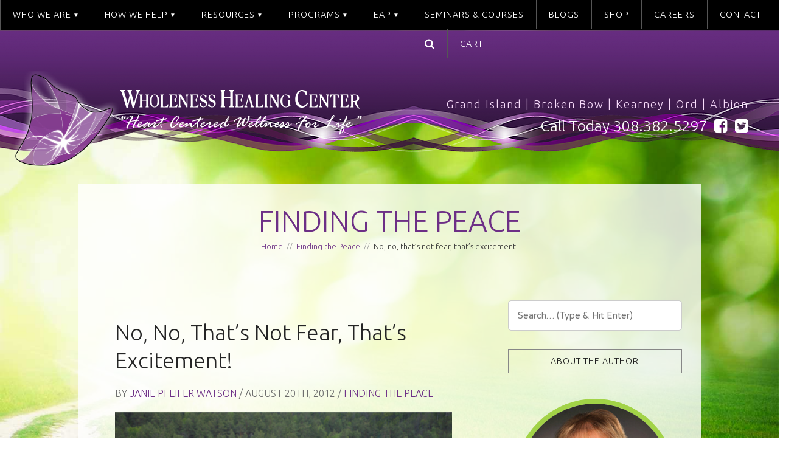

--- FILE ---
content_type: text/html; charset=UTF-8
request_url: https://wholenesshealing.com/finding-the-peace/no-no-thats-not-fear-thats-excitement/
body_size: 21050
content:















<!DOCTYPE html PUBLIC "-//W3C//DTD XHTML 1.0 Transitional//EN" "http://www.w3.org/TR/xhtml1/DTD/xhtml1-transitional.dtd">







<html lang="en-US" class="no-js no-svg">







<head>







<meta charset="UTF-8">







<meta name="viewport" content="width=device-width, initial-scale=1">



<rss version="2.0" xmlns:media="http://search.yahoo.com/mrss">







<link rel="profile" href="http://gmpg.org/xfn/11">







<link rel="stylesheet" href="https://maxcdn.bootstrapcdn.com/font-awesome/4.6.3/css/font-awesome.min.css" />







<meta name='robots' content='max-image-preview:large' />
	<style>img:is([sizes="auto" i], [sizes^="auto," i]) { contain-intrinsic-size: 3000px 1500px }</style>
	<link rel='dns-prefetch' href='//www.googletagmanager.com' />
<link rel="alternate" type="application/rss+xml" title="Wholeness Healing Center &raquo; Feed" href="https://wholenesshealing.com/feed/" />
<script type="text/javascript">var $TS_VCSC_CurrentPluginRelease = "5.2.1";var $TS_VCSC_CurrentComposerRelease = "8.7.2";var $TS_VCSC_Lightbox_Activated = true;var $TS_VCSC_Lightbox_Thumbs = "bottom";var $TS_VCSC_Lightbox_Thumbsize = 50;var $TS_VCSC_Lightbox_Animation = "random";var $TS_VCSC_Lightbox_Captions = "data-title";var $TS_VCSC_Lightbox_Closer = true;var $TS_VCSC_Lightbox_Durations = 5000;var $TS_VCSC_Lightbox_Share = false;var $TS_VCSC_Lightbox_LoadAPIs = true;var $TS_VCSC_Lightbox_Social = "fb,tw,gp,pin";var $TS_VCSC_Lightbox_NoTouch = false;var $TS_VCSC_Lightbox_BGClose = true;var $TS_VCSC_Lightbox_NoHashes = true;var $TS_VCSC_Lightbox_Keyboard = true;var $TS_VCSC_Lightbox_FullScreen = true;var $TS_VCSC_Lightbox_Zoom = true;var $TS_VCSC_Lightbox_FXSpeed = 300;var $TS_VCSC_Lightbox_Scheme = "dark";var $TS_VCSC_Lightbox_URLColor = false;var $TS_VCSC_Lightbox_Backlight = "#ffffff";var $TS_VCSC_Lightbox_UseColor = false;var $TS_VCSC_Lightbox_Overlay = "#000000";var $TS_VCSC_Lightbox_Background = "";var $TS_VCSC_Lightbox_Repeat = "no-repeat";var $TS_VCSC_Lightbox_Noise = "";var $TS_VCSC_Lightbox_CORS = false;var $TS_VCSC_Lightbox_Tapping = true;var $TS_VCSC_Lightbox_ScrollBlock = "js";var $TS_VCSC_Lightbox_Protection = "none";var $TS_VCSC_Lightbox_HistoryClose = false;var $TS_VCSC_Lightbox_HomeURL = "https://wholenesshealing.com";var $TS_VCSC_Lightbox_LastScroll = 0;var $TS_VCSC_Lightbox_Showing = false;var $TS_VCSC_Lightbox_PrettyPhoto = false;var $TS_VCSC_Hammer_ReleaseNew = true;</script><script type="text/javascript">
/* <![CDATA[ */
window._wpemojiSettings = {"baseUrl":"https:\/\/s.w.org\/images\/core\/emoji\/16.0.1\/72x72\/","ext":".png","svgUrl":"https:\/\/s.w.org\/images\/core\/emoji\/16.0.1\/svg\/","svgExt":".svg","source":{"concatemoji":"https:\/\/wholenesshealing.com\/wp-includes\/js\/wp-emoji-release.min.js?ver=6.8.3"}};
/*! This file is auto-generated */
!function(s,n){var o,i,e;function c(e){try{var t={supportTests:e,timestamp:(new Date).valueOf()};sessionStorage.setItem(o,JSON.stringify(t))}catch(e){}}function p(e,t,n){e.clearRect(0,0,e.canvas.width,e.canvas.height),e.fillText(t,0,0);var t=new Uint32Array(e.getImageData(0,0,e.canvas.width,e.canvas.height).data),a=(e.clearRect(0,0,e.canvas.width,e.canvas.height),e.fillText(n,0,0),new Uint32Array(e.getImageData(0,0,e.canvas.width,e.canvas.height).data));return t.every(function(e,t){return e===a[t]})}function u(e,t){e.clearRect(0,0,e.canvas.width,e.canvas.height),e.fillText(t,0,0);for(var n=e.getImageData(16,16,1,1),a=0;a<n.data.length;a++)if(0!==n.data[a])return!1;return!0}function f(e,t,n,a){switch(t){case"flag":return n(e,"\ud83c\udff3\ufe0f\u200d\u26a7\ufe0f","\ud83c\udff3\ufe0f\u200b\u26a7\ufe0f")?!1:!n(e,"\ud83c\udde8\ud83c\uddf6","\ud83c\udde8\u200b\ud83c\uddf6")&&!n(e,"\ud83c\udff4\udb40\udc67\udb40\udc62\udb40\udc65\udb40\udc6e\udb40\udc67\udb40\udc7f","\ud83c\udff4\u200b\udb40\udc67\u200b\udb40\udc62\u200b\udb40\udc65\u200b\udb40\udc6e\u200b\udb40\udc67\u200b\udb40\udc7f");case"emoji":return!a(e,"\ud83e\udedf")}return!1}function g(e,t,n,a){var r="undefined"!=typeof WorkerGlobalScope&&self instanceof WorkerGlobalScope?new OffscreenCanvas(300,150):s.createElement("canvas"),o=r.getContext("2d",{willReadFrequently:!0}),i=(o.textBaseline="top",o.font="600 32px Arial",{});return e.forEach(function(e){i[e]=t(o,e,n,a)}),i}function t(e){var t=s.createElement("script");t.src=e,t.defer=!0,s.head.appendChild(t)}"undefined"!=typeof Promise&&(o="wpEmojiSettingsSupports",i=["flag","emoji"],n.supports={everything:!0,everythingExceptFlag:!0},e=new Promise(function(e){s.addEventListener("DOMContentLoaded",e,{once:!0})}),new Promise(function(t){var n=function(){try{var e=JSON.parse(sessionStorage.getItem(o));if("object"==typeof e&&"number"==typeof e.timestamp&&(new Date).valueOf()<e.timestamp+604800&&"object"==typeof e.supportTests)return e.supportTests}catch(e){}return null}();if(!n){if("undefined"!=typeof Worker&&"undefined"!=typeof OffscreenCanvas&&"undefined"!=typeof URL&&URL.createObjectURL&&"undefined"!=typeof Blob)try{var e="postMessage("+g.toString()+"("+[JSON.stringify(i),f.toString(),p.toString(),u.toString()].join(",")+"));",a=new Blob([e],{type:"text/javascript"}),r=new Worker(URL.createObjectURL(a),{name:"wpTestEmojiSupports"});return void(r.onmessage=function(e){c(n=e.data),r.terminate(),t(n)})}catch(e){}c(n=g(i,f,p,u))}t(n)}).then(function(e){for(var t in e)n.supports[t]=e[t],n.supports.everything=n.supports.everything&&n.supports[t],"flag"!==t&&(n.supports.everythingExceptFlag=n.supports.everythingExceptFlag&&n.supports[t]);n.supports.everythingExceptFlag=n.supports.everythingExceptFlag&&!n.supports.flag,n.DOMReady=!1,n.readyCallback=function(){n.DOMReady=!0}}).then(function(){return e}).then(function(){var e;n.supports.everything||(n.readyCallback(),(e=n.source||{}).concatemoji?t(e.concatemoji):e.wpemoji&&e.twemoji&&(t(e.twemoji),t(e.wpemoji)))}))}((window,document),window._wpemojiSettings);
/* ]]> */
</script>
<link rel='stylesheet' id='la-icon-maneger-style-css' href='https://wholenesshealing.com/wp-content/uploads/la_icon_sets/style.min.css?ver=6.8.3' type='text/css' media='all' />
<style id='wp-emoji-styles-inline-css' type='text/css'>

	img.wp-smiley, img.emoji {
		display: inline !important;
		border: none !important;
		box-shadow: none !important;
		height: 1em !important;
		width: 1em !important;
		margin: 0 0.07em !important;
		vertical-align: -0.1em !important;
		background: none !important;
		padding: 0 !important;
	}
</style>
<link rel='stylesheet' id='wp-block-library-css' href='https://wholenesshealing.com/wp-includes/css/dist/block-library/style.min.css?ver=6.8.3' type='text/css' media='all' />
<style id='classic-theme-styles-inline-css' type='text/css'>
/*! This file is auto-generated */
.wp-block-button__link{color:#fff;background-color:#32373c;border-radius:9999px;box-shadow:none;text-decoration:none;padding:calc(.667em + 2px) calc(1.333em + 2px);font-size:1.125em}.wp-block-file__button{background:#32373c;color:#fff;text-decoration:none}
</style>
<style id='global-styles-inline-css' type='text/css'>
:root{--wp--preset--aspect-ratio--square: 1;--wp--preset--aspect-ratio--4-3: 4/3;--wp--preset--aspect-ratio--3-4: 3/4;--wp--preset--aspect-ratio--3-2: 3/2;--wp--preset--aspect-ratio--2-3: 2/3;--wp--preset--aspect-ratio--16-9: 16/9;--wp--preset--aspect-ratio--9-16: 9/16;--wp--preset--color--black: #000000;--wp--preset--color--cyan-bluish-gray: #abb8c3;--wp--preset--color--white: #ffffff;--wp--preset--color--pale-pink: #f78da7;--wp--preset--color--vivid-red: #cf2e2e;--wp--preset--color--luminous-vivid-orange: #ff6900;--wp--preset--color--luminous-vivid-amber: #fcb900;--wp--preset--color--light-green-cyan: #7bdcb5;--wp--preset--color--vivid-green-cyan: #00d084;--wp--preset--color--pale-cyan-blue: #8ed1fc;--wp--preset--color--vivid-cyan-blue: #0693e3;--wp--preset--color--vivid-purple: #9b51e0;--wp--preset--gradient--vivid-cyan-blue-to-vivid-purple: linear-gradient(135deg,rgba(6,147,227,1) 0%,rgb(155,81,224) 100%);--wp--preset--gradient--light-green-cyan-to-vivid-green-cyan: linear-gradient(135deg,rgb(122,220,180) 0%,rgb(0,208,130) 100%);--wp--preset--gradient--luminous-vivid-amber-to-luminous-vivid-orange: linear-gradient(135deg,rgba(252,185,0,1) 0%,rgba(255,105,0,1) 100%);--wp--preset--gradient--luminous-vivid-orange-to-vivid-red: linear-gradient(135deg,rgba(255,105,0,1) 0%,rgb(207,46,46) 100%);--wp--preset--gradient--very-light-gray-to-cyan-bluish-gray: linear-gradient(135deg,rgb(238,238,238) 0%,rgb(169,184,195) 100%);--wp--preset--gradient--cool-to-warm-spectrum: linear-gradient(135deg,rgb(74,234,220) 0%,rgb(151,120,209) 20%,rgb(207,42,186) 40%,rgb(238,44,130) 60%,rgb(251,105,98) 80%,rgb(254,248,76) 100%);--wp--preset--gradient--blush-light-purple: linear-gradient(135deg,rgb(255,206,236) 0%,rgb(152,150,240) 100%);--wp--preset--gradient--blush-bordeaux: linear-gradient(135deg,rgb(254,205,165) 0%,rgb(254,45,45) 50%,rgb(107,0,62) 100%);--wp--preset--gradient--luminous-dusk: linear-gradient(135deg,rgb(255,203,112) 0%,rgb(199,81,192) 50%,rgb(65,88,208) 100%);--wp--preset--gradient--pale-ocean: linear-gradient(135deg,rgb(255,245,203) 0%,rgb(182,227,212) 50%,rgb(51,167,181) 100%);--wp--preset--gradient--electric-grass: linear-gradient(135deg,rgb(202,248,128) 0%,rgb(113,206,126) 100%);--wp--preset--gradient--midnight: linear-gradient(135deg,rgb(2,3,129) 0%,rgb(40,116,252) 100%);--wp--preset--font-size--small: 13px;--wp--preset--font-size--medium: 20px;--wp--preset--font-size--large: 36px;--wp--preset--font-size--x-large: 42px;--wp--preset--spacing--20: 0.44rem;--wp--preset--spacing--30: 0.67rem;--wp--preset--spacing--40: 1rem;--wp--preset--spacing--50: 1.5rem;--wp--preset--spacing--60: 2.25rem;--wp--preset--spacing--70: 3.38rem;--wp--preset--spacing--80: 5.06rem;--wp--preset--shadow--natural: 6px 6px 9px rgba(0, 0, 0, 0.2);--wp--preset--shadow--deep: 12px 12px 50px rgba(0, 0, 0, 0.4);--wp--preset--shadow--sharp: 6px 6px 0px rgba(0, 0, 0, 0.2);--wp--preset--shadow--outlined: 6px 6px 0px -3px rgba(255, 255, 255, 1), 6px 6px rgba(0, 0, 0, 1);--wp--preset--shadow--crisp: 6px 6px 0px rgba(0, 0, 0, 1);}:where(.is-layout-flex){gap: 0.5em;}:where(.is-layout-grid){gap: 0.5em;}body .is-layout-flex{display: flex;}.is-layout-flex{flex-wrap: wrap;align-items: center;}.is-layout-flex > :is(*, div){margin: 0;}body .is-layout-grid{display: grid;}.is-layout-grid > :is(*, div){margin: 0;}:where(.wp-block-columns.is-layout-flex){gap: 2em;}:where(.wp-block-columns.is-layout-grid){gap: 2em;}:where(.wp-block-post-template.is-layout-flex){gap: 1.25em;}:where(.wp-block-post-template.is-layout-grid){gap: 1.25em;}.has-black-color{color: var(--wp--preset--color--black) !important;}.has-cyan-bluish-gray-color{color: var(--wp--preset--color--cyan-bluish-gray) !important;}.has-white-color{color: var(--wp--preset--color--white) !important;}.has-pale-pink-color{color: var(--wp--preset--color--pale-pink) !important;}.has-vivid-red-color{color: var(--wp--preset--color--vivid-red) !important;}.has-luminous-vivid-orange-color{color: var(--wp--preset--color--luminous-vivid-orange) !important;}.has-luminous-vivid-amber-color{color: var(--wp--preset--color--luminous-vivid-amber) !important;}.has-light-green-cyan-color{color: var(--wp--preset--color--light-green-cyan) !important;}.has-vivid-green-cyan-color{color: var(--wp--preset--color--vivid-green-cyan) !important;}.has-pale-cyan-blue-color{color: var(--wp--preset--color--pale-cyan-blue) !important;}.has-vivid-cyan-blue-color{color: var(--wp--preset--color--vivid-cyan-blue) !important;}.has-vivid-purple-color{color: var(--wp--preset--color--vivid-purple) !important;}.has-black-background-color{background-color: var(--wp--preset--color--black) !important;}.has-cyan-bluish-gray-background-color{background-color: var(--wp--preset--color--cyan-bluish-gray) !important;}.has-white-background-color{background-color: var(--wp--preset--color--white) !important;}.has-pale-pink-background-color{background-color: var(--wp--preset--color--pale-pink) !important;}.has-vivid-red-background-color{background-color: var(--wp--preset--color--vivid-red) !important;}.has-luminous-vivid-orange-background-color{background-color: var(--wp--preset--color--luminous-vivid-orange) !important;}.has-luminous-vivid-amber-background-color{background-color: var(--wp--preset--color--luminous-vivid-amber) !important;}.has-light-green-cyan-background-color{background-color: var(--wp--preset--color--light-green-cyan) !important;}.has-vivid-green-cyan-background-color{background-color: var(--wp--preset--color--vivid-green-cyan) !important;}.has-pale-cyan-blue-background-color{background-color: var(--wp--preset--color--pale-cyan-blue) !important;}.has-vivid-cyan-blue-background-color{background-color: var(--wp--preset--color--vivid-cyan-blue) !important;}.has-vivid-purple-background-color{background-color: var(--wp--preset--color--vivid-purple) !important;}.has-black-border-color{border-color: var(--wp--preset--color--black) !important;}.has-cyan-bluish-gray-border-color{border-color: var(--wp--preset--color--cyan-bluish-gray) !important;}.has-white-border-color{border-color: var(--wp--preset--color--white) !important;}.has-pale-pink-border-color{border-color: var(--wp--preset--color--pale-pink) !important;}.has-vivid-red-border-color{border-color: var(--wp--preset--color--vivid-red) !important;}.has-luminous-vivid-orange-border-color{border-color: var(--wp--preset--color--luminous-vivid-orange) !important;}.has-luminous-vivid-amber-border-color{border-color: var(--wp--preset--color--luminous-vivid-amber) !important;}.has-light-green-cyan-border-color{border-color: var(--wp--preset--color--light-green-cyan) !important;}.has-vivid-green-cyan-border-color{border-color: var(--wp--preset--color--vivid-green-cyan) !important;}.has-pale-cyan-blue-border-color{border-color: var(--wp--preset--color--pale-cyan-blue) !important;}.has-vivid-cyan-blue-border-color{border-color: var(--wp--preset--color--vivid-cyan-blue) !important;}.has-vivid-purple-border-color{border-color: var(--wp--preset--color--vivid-purple) !important;}.has-vivid-cyan-blue-to-vivid-purple-gradient-background{background: var(--wp--preset--gradient--vivid-cyan-blue-to-vivid-purple) !important;}.has-light-green-cyan-to-vivid-green-cyan-gradient-background{background: var(--wp--preset--gradient--light-green-cyan-to-vivid-green-cyan) !important;}.has-luminous-vivid-amber-to-luminous-vivid-orange-gradient-background{background: var(--wp--preset--gradient--luminous-vivid-amber-to-luminous-vivid-orange) !important;}.has-luminous-vivid-orange-to-vivid-red-gradient-background{background: var(--wp--preset--gradient--luminous-vivid-orange-to-vivid-red) !important;}.has-very-light-gray-to-cyan-bluish-gray-gradient-background{background: var(--wp--preset--gradient--very-light-gray-to-cyan-bluish-gray) !important;}.has-cool-to-warm-spectrum-gradient-background{background: var(--wp--preset--gradient--cool-to-warm-spectrum) !important;}.has-blush-light-purple-gradient-background{background: var(--wp--preset--gradient--blush-light-purple) !important;}.has-blush-bordeaux-gradient-background{background: var(--wp--preset--gradient--blush-bordeaux) !important;}.has-luminous-dusk-gradient-background{background: var(--wp--preset--gradient--luminous-dusk) !important;}.has-pale-ocean-gradient-background{background: var(--wp--preset--gradient--pale-ocean) !important;}.has-electric-grass-gradient-background{background: var(--wp--preset--gradient--electric-grass) !important;}.has-midnight-gradient-background{background: var(--wp--preset--gradient--midnight) !important;}.has-small-font-size{font-size: var(--wp--preset--font-size--small) !important;}.has-medium-font-size{font-size: var(--wp--preset--font-size--medium) !important;}.has-large-font-size{font-size: var(--wp--preset--font-size--large) !important;}.has-x-large-font-size{font-size: var(--wp--preset--font-size--x-large) !important;}
:where(.wp-block-post-template.is-layout-flex){gap: 1.25em;}:where(.wp-block-post-template.is-layout-grid){gap: 1.25em;}
:where(.wp-block-columns.is-layout-flex){gap: 2em;}:where(.wp-block-columns.is-layout-grid){gap: 2em;}
:root :where(.wp-block-pullquote){font-size: 1.5em;line-height: 1.6;}
</style>
<link rel='stylesheet' id='sf_styles-css' href='https://wholenesshealing.com/wp-content/plugins/superfly-menu/css/public.min.css?ver=6.8.3' type='text/css' media='all' />
<link rel='stylesheet' id='wcs-timetable-css' href='https://wholenesshealing.com/wp-content/plugins/weekly-class/assets/front/css/timetable.css?ver=2.0' type='text/css' media='all' />
<link rel='stylesheet' id='woocommerce-layout-css' href='https://wholenesshealing.com/wp-content/plugins/woocommerce/assets/css/woocommerce-layout.css?ver=10.4.3' type='text/css' media='all' />
<link rel='stylesheet' id='woocommerce-smallscreen-css' href='https://wholenesshealing.com/wp-content/plugins/woocommerce/assets/css/woocommerce-smallscreen.css?ver=10.4.3' type='text/css' media='only screen and (max-width: 768px)' />
<link rel='stylesheet' id='woocommerce-general-css' href='https://wholenesshealing.com/wp-content/plugins/woocommerce/assets/css/woocommerce.css?ver=10.4.3' type='text/css' media='all' />
<style id='woocommerce-inline-inline-css' type='text/css'>
.woocommerce form .form-row .required { visibility: visible; }
</style>
<link rel='stylesheet' id='twentytwelve-style-css' href='https://wholenesshealing.com/wp-content/themes/framework3/style.css?ver=6.8.3' type='text/css' media='all' />
<link rel='stylesheet' id='child-style-css' href='https://wholenesshealing.com/wp-content/themes/framework3/style.css?ver=6.8.3' type='text/css' media='all' />
<link rel='stylesheet' id='js_composer_custom_css-css' href='//wholenesshealing.com/wp-content/uploads/js_composer/custom.css?ver=8.7.2' type='text/css' media='all' />
<link rel='stylesheet' id='cwginstock_frontend_css-css' href='https://wholenesshealing.com/wp-content/plugins/back-in-stock-notifier-for-woocommerce/assets/css/frontend.min.css?ver=6.3.1' type='text/css' media='' />
<link rel='stylesheet' id='cwginstock_bootstrap-css' href='https://wholenesshealing.com/wp-content/plugins/back-in-stock-notifier-for-woocommerce/assets/css/bootstrap.min.css?ver=6.3.1' type='text/css' media='' />
<!--n2css--><!--n2js--><script type="text/javascript" src="https://wholenesshealing.com/wp-content/plugins/superfly-menu/includes/vendor/looks_awesome/icon_manager/js/md5.js?ver=1.0,0" id="la-icon-manager-md5-js"></script>
<script type="text/javascript" src="https://wholenesshealing.com/wp-content/plugins/superfly-menu/includes/vendor/looks_awesome/icon_manager/js/util.js?ver=1.0,0" id="la-icon-manager-util-js"></script>
<script type="text/javascript" src="https://wholenesshealing.com/wp-includes/js/jquery/jquery.min.js?ver=3.7.1" id="jquery-core-js"></script>
<script type="text/javascript" src="https://wholenesshealing.com/wp-includes/js/jquery/jquery-migrate.min.js?ver=3.4.1" id="jquery-migrate-js"></script>
<script type="text/javascript" id="sf_main-js-extra">
/* <![CDATA[ */
var SF_Opts = {"social":{"facebook":"https:\/\/www.facebook.com\/WholenessHealingCenter"},"search":"show","blur":"","fade":"yes","test_mode":"","hide_def":"","mob_nav":"","sidebar_style":"side","sidebar_behaviour":"slide","alt_menu":"","sidebar_pos":"right","width_panel_1":"300","width_panel_2":"250","width_panel_3":"250","width_panel_4":"200","base_color":"#212121","opening_type":"click","sub_type":"yes","sub_opening_type":"hover","label":"square","label_top":"40px","label_size":"40px","label_vis":"visible","item_padding":"15","bg":"","path":"https:\/\/wholenesshealing.com\/wp-content\/plugins\/superfly-menu\/img\/","menu":"{\"5\":{\"term_id\":5,\"name\":\"Mega Menu\",\"loc\":{\"pages\":{\"2\":1,\"6\":1,\"7\":1,\"8\":1,\"41\":1,\"43\":1,\"45\":1,\"47\":1,\"49\":1,\"51\":1,\"105\":1,\"107\":1,\"109\":1,\"111\":1,\"113\":1,\"115\":1,\"117\":1,\"119\":1,\"121\":1,\"123\":1,\"125\":1},\"cposts\":{},\"cats\":{\"1\":1,\"3\":1},\"taxes\":{},\"langs\":{},\"wp_pages\":{\"front\":1,\"home\":1,\"archive\":1,\"single\":1,\"forbidden\":1,\"search\":1},\"ids\":[\"\"]},\"isDef\":true}}","togglers":"","subMenuSupport":"yes","subMenuSelector":"sub-menu, children","activeClassSelector":"current-menu-item","allowedTags":"DIV, NAV, UL, OL, LI, A, P, H1, H2, H3, H4, SPAN","menuData":[],"siteBase":"https:\/\/wholenesshealing.com","plugin_ver":"4.3.3"};
/* ]]> */
</script>
<script type="text/javascript" src="https://wholenesshealing.com/wp-content/plugins/superfly-menu/js/public.min.js?ver=4.3.3" id="sf_main-js"></script>
<script type="text/javascript" src="https://wholenesshealing.com/wp-content/plugins/woocommerce/assets/js/jquery-blockui/jquery.blockUI.min.js?ver=2.7.0-wc.10.4.3" id="wc-jquery-blockui-js" data-wp-strategy="defer"></script>
<script type="text/javascript" id="wc-add-to-cart-js-extra">
/* <![CDATA[ */
var wc_add_to_cart_params = {"ajax_url":"\/wp-admin\/admin-ajax.php","wc_ajax_url":"\/?wc-ajax=%%endpoint%%","i18n_view_cart":"View cart","cart_url":"https:\/\/wholenesshealing.com\/cart\/","is_cart":"","cart_redirect_after_add":"no"};
/* ]]> */
</script>
<script type="text/javascript" src="https://wholenesshealing.com/wp-content/plugins/woocommerce/assets/js/frontend/add-to-cart.min.js?ver=10.4.3" id="wc-add-to-cart-js" data-wp-strategy="defer"></script>
<script type="text/javascript" src="https://wholenesshealing.com/wp-content/plugins/woocommerce/assets/js/js-cookie/js.cookie.min.js?ver=2.1.4-wc.10.4.3" id="wc-js-cookie-js" defer="defer" data-wp-strategy="defer"></script>
<script type="text/javascript" id="woocommerce-js-extra">
/* <![CDATA[ */
var woocommerce_params = {"ajax_url":"\/wp-admin\/admin-ajax.php","wc_ajax_url":"\/?wc-ajax=%%endpoint%%","i18n_password_show":"Show password","i18n_password_hide":"Hide password"};
/* ]]> */
</script>
<script type="text/javascript" src="https://wholenesshealing.com/wp-content/plugins/woocommerce/assets/js/frontend/woocommerce.min.js?ver=10.4.3" id="woocommerce-js" defer="defer" data-wp-strategy="defer"></script>
<script type="text/javascript" src="https://wholenesshealing.com/wp-content/plugins/js_composer/assets/js/vendors/woocommerce-add-to-cart.js?ver=8.7.2" id="vc_woocommerce-add-to-cart-js-js"></script>
<script type="text/javascript" id="WCPAY_ASSETS-js-extra">
/* <![CDATA[ */
var wcpayAssets = {"url":"https:\/\/wholenesshealing.com\/wp-content\/plugins\/woocommerce-payments\/dist\/"};
/* ]]> */
</script>
<script></script><link rel="https://api.w.org/" href="https://wholenesshealing.com/wp-json/" /><link rel="alternate" title="JSON" type="application/json" href="https://wholenesshealing.com/wp-json/wp/v2/posts/414" /><link rel="EditURI" type="application/rsd+xml" title="RSD" href="https://wholenesshealing.com/xmlrpc.php?rsd" />
<link rel="canonical" href="https://wholenesshealing.com/finding-the-peace/no-no-thats-not-fear-thats-excitement/" />
<link rel='shortlink' href='https://wholenesshealing.com/?p=414' />
<link rel="alternate" title="oEmbed (JSON)" type="application/json+oembed" href="https://wholenesshealing.com/wp-json/oembed/1.0/embed?url=https%3A%2F%2Fwholenesshealing.com%2Ffinding-the-peace%2Fno-no-thats-not-fear-thats-excitement%2F" />
<link rel="alternate" title="oEmbed (XML)" type="text/xml+oembed" href="https://wholenesshealing.com/wp-json/oembed/1.0/embed?url=https%3A%2F%2Fwholenesshealing.com%2Ffinding-the-peace%2Fno-no-thats-not-fear-thats-excitement%2F&#038;format=xml" />
<meta name="generator" content="Site Kit by Google 1.171.0" /><script>
    var SFM_is_mobile = (function () {
        var n = navigator.userAgent;
        var reg = new RegExp('Android\s([0-9\.]*)')
        var match = n.toLowerCase().match(reg);
        var android =  match ? parseFloat(match[1]) : false;
        if (android && android < 3.6) return

        return n.match(/Android|BlackBerry|IEMobile|iPhone|iPad|iPod|Opera Mini/i)
    })();

	var SFM_skew_disabled = (function($){
		var window_width = $(window).width();
		var sfm_width = 300;
		if(sfm_width * 2 >= window_width){
			return true;
		}
		return false;
	})(jQuery);

    (function(){
        var mob_bar = '';
        var pos = 'right';
        var iconbar = '';
        var classes = SFM_is_mobile ? (mob_bar ? 'sfm-mobile sfm-mob-nav' : 'sfm-mobile'): 'sfm-no-mobile';
        classes += ' sfm-pos-' + pos;
        classes += iconbar ? ' sfm-bar' : '';
		classes += SFM_skew_disabled ? ' sfm-skew-disabled' : '';
        document.getElementsByTagName('html')[0].className = document.getElementsByTagName('html')[0].className + ' ' + classes;
    })()
</script>
<style id="superfly-dynamic-styles">
	@font-face {
		font-family: 'sfm-icomoon';
		src:url('https://wholenesshealing.com/wp-content/plugins/superfly-menu/img/fonts/icomoon.eot?wehgh4');
		src: url('https://wholenesshealing.com/wp-content/plugins/superfly-menu/img/fonts/icomoon.svg?wehgh4#icomoon') format('svg'),
		url('https://wholenesshealing.com/wp-content/plugins/superfly-menu/img/fonts/icomoon.eot?#iefixwehgh4') format('embedded-opentype'),
		url('https://wholenesshealing.com/wp-content/plugins/superfly-menu/img/fonts/icomoon.woff?wehgh4') format('woff'),
		url('https://wholenesshealing.com/wp-content/plugins/superfly-menu/img/fonts/icomoon.ttf?wehgh4') format('truetype');
		font-weight: normal;
		font-style: normal;
	}
	#sfm-sidebar.sfm-vertical-nav .sfm-has-child-menu .sfm-sm-indicator i:after {
		content: '\e610';
		-webkit-transition: all 0.3s cubic-bezier(0.215, 0.061, 0.355, 1);
		-moz-transition: all 0.3s cubic-bezier(0.215, 0.061, 0.355, 1);
		-o-transition: all 0.3s cubic-bezier(0.215, 0.061, 0.355, 1);
		transition: all 0.3s cubic-bezier(0.215, 0.061, 0.355, 1);
		-webkit-backface-visibility: hidden;
		display: inline-block;
	}

    .sfm-navicon, .sfm-navicon:after, .sfm-navicon:before, .sfm-sidebar-close:before, .sfm-sidebar-close:after {
       height: 2px !important;
    }
    .sfm-label-square .sfm-navicon-button, .sfm-label-rsquare .sfm-navicon-button, .sfm-label-circle .sfm-navicon-button {
        border-width: 2px !important;
    }

    .sfm-vertical-nav .sfm-submenu-visible > a .sfm-sm-indicator i:after {
		-webkit-transform: rotate(180deg);
		-moz-transform: rotate(180deg);
		-ms-transform: rotate(180deg);
		-o-transform: rotate(180deg);
		transform: rotate(180deg);
	}

	#sfm-mob-navbar .sfm-navicon-button:after {
		/*width: 30px;*/
	}

	.sfm-pos-right .sfm-vertical-nav .sfm-has-child-menu > a:before {
		display: none;
	}

	#sfm-sidebar.sfm-vertical-nav .sfm-menu .sfm-sm-indicator {
		background: rgba(255,255,255,0.085);
	}

	.sfm-pos-right #sfm-sidebar.sfm-vertical-nav .sfm-menu li a {
		/*padding-left: 10px !important;*/
	}

	.sfm-pos-right #sfm-sidebar.sfm-vertical-nav .sfm-sm-indicator {
		left: auto;
		right: 0;
	}



.sfm-mobile #sfm-sidebar.sfm-compact-header .sfm-logo img {
	max-height: 75px;
}

#sfm-sidebar.sfm-compact .sfm-nav {
	min-height: 50vh;
	height: auto;
	max-height: none;
	margin-top: 0px;
}

#sfm-sidebar.sfm-compact-footer .sfm-social {
	margin-top: 30px;
	margin-bottom: 10px;
	position: relative;
}

#sfm-sidebar.sfm-compact .sfm-sidebar-bg {
	min-height: 150%;
}

#sfm-sidebar.sfm-compact  input[type=search] {
	font-size: 16px;
}
/*}*/

#sfm-sidebar .sfm-sidebar-bg, #sfm-sidebar .sfm-social {
	background-color: #212121 !important;
}


#sfm-sidebar, .sfm-sidebar-bg, #sfm-sidebar .sfm-nav, #sfm-sidebar .sfm-logo, #sfm-sidebar .sfm-social, .sfm-style-toolbar .sfm-copy {
	width: 300px;
}
#sfm-sidebar:not(.sfm-iconbar) .sfm-menu li > a span{
	max-width: calc(300px - 80px);}
#sfm-sidebar .sfm-social {
	background-color: transparent !important;
}

    
.sfm-no-mobile #sfm-sidebar .sfm-menu-level-0 a:before,
.sfm-no-mobile #sfm-sidebar .sfm-menu-level-0 .sfm-active-item a:before,
.sfm-no-mobile #sfm-sidebar .sfm-menu-level-0 .sfm-active-smooth a:before {
	background-color: #6d2f86;
}

#sfm-sidebar .sfm-view-level-1 .sfm-menu a:before,
#sfm-sidebar .sfm-view-level-1 .sfm-menu .sfm-active-item a:before {
	background-color: #36939e;
}

#sfm-sidebar .sfm-view-level-2 .sfm-menu a:before,
#sfm-sidebar .sfm-view-level-2 .sfm-menu .sfm-active-item a:before {
	background-color: #9e466b;
}

#sfm-sidebar .sfm-view-level-3 .sfm-menu a:before,
#sfm-sidebar .sfm-view-level-3 .sfm-menu .sfm-active-item a:before {
	background-color: #212121;
}


	#sfm-sidebar .sfm-menu li a,
#sfm-sidebar .sfm-chapter,
#sfm-sidebar .widget-area,
.sfm-search-form input {
	padding-left: 28px !important;
}


#sfm-sidebar.sfm-compact  .sfm-social li {
	text-align: left;
}

#sfm-sidebar.sfm-compact  .sfm-social:before {
	right: auto;
	left: auto;
left: 10%;
}


#sfm-sidebar:after {
	display: none !important;
}





#sfm-sidebar,
.sfm-pos-right .sfm-sidebar-slide.sfm-body-pushed #sfm-mob-navbar {
	-webkit-transform: translate(-300px,0);
	-moz-transform: translate(-300px,0);
	-ms-transform: translate(-300px,0);
	-o-transform: translate(-300px,0);
	transform: translate(-300px,0);
	-webkit-transform: translate3d(-300px,0,0);
	-moz-transform: translate3d(-300px,0,0);
	-ms-transform: translate3d(-300px,0,0);
	-o-transform: translate3d(-300px,0,0);
	transform: translate3d(-300px,0,0);
}

.sfm-pos-right #sfm-sidebar, .sfm-sidebar-slide.sfm-body-pushed #sfm-mob-navbar {
	-webkit-transform: translate(300px,0);
	-moz-transform: translate(300px,0);
	-ms-transform: translate(300px,0);
	-o-transform: translate(300px,0);
	transform: translate(300px,0);
	-webkit-transform: translate3d(300px,0,0);
	-moz-transform: translate3d(300px,0,0);
	-ms-transform: translate3d(300px,0,0);
	-o-transform: translate3d(300px,0,0);
	transform: translate3d(300px,0,0);
}

.sfm-pos-left #sfm-sidebar .sfm-view-level-1 {
	left: 300px;
	width: 250px;
	-webkit-transform: translate(-250px,0);
	-moz-transform: translate(-250px,0);
	-ms-transform: translate(-250px,0);
	-o-transform: translate(-250px,0);
	transform: translate(-250px,0);
	-webkit-transform: translate3d(-250px,0,0);
	-moz-transform: translate3d(-250px,0,0);
	-ms-transform: translate3d(-250px,0,0);
	-o-transform: translate3d(-250px,0,0);
	transform: translate3d(-250px,0,0);
}

.sfm-pos-right #sfm-sidebar .sfm-view-level-1 {
	left: auto;
	right: 300px;
	width: 250px;
	-webkit-transform: translate(250px,0);
	-moz-transform: translate(250px,0);
	-ms-transform: translate(250px,0);
	-o-transform: translate(250px,0);
	transform: translate(250px,0);
	-webkit-transform: translate3d(250px,0,0);
	-moz-transform: translate3d(250px,0,0);
	-ms-transform: translate3d(250px,0,0);
	-o-transform: translate3d(250px,0,0);
	transform: translate3d(250px,0,0);
}

.sfm-pos-left #sfm-sidebar .sfm-view-level-2 {
	left: 550px;
	width: 250px;
	-webkit-transform: translate(-800px,0);
	-moz-transform: translate(-800px,0);
	-ms-transform: translate(-800px,0);
	-o-transform: translate(-800px,0);
	transform: translate(-800px,0);
	-webkit-transform: translate3d(-800px,0,0);
	-moz-transform: translate3d(-800px,0,0);
	-ms-transform: translate3d(-800px,0,0);
	-o-transform: translate3d(-800px,0,0);
	transform: translate3d(-800px,0,0);
}

.sfm-pos-right #sfm-sidebar .sfm-view-level-2
{
	left: auto;
	right: 550px;
	width: 250px;
	-webkit-transform: translate(800px,0);
	-moz-transform: translate(800px,0);
	-ms-transform: translate(800px,0);
	-o-transform: translate(800px,0);
	transform: translate(800px,0);
	-webkit-transform: translate3d(800px,0,0);
	-moz-transform: translate3d(800px,0,0);
	-ms-transform: translate3d(800px,0,0);
	-o-transform: translate3d(800px,0,0);
	transform: translate3d(800px,0,0);
}

.sfm-pos-left #sfm-sidebar .sfm-view-level-3 {
	left: 800px;
	width: 200px;
	-webkit-transform: translate(-800px,0);
	-moz-transform: translate(-800px,0);
	-ms-transform: translate(-800px,0);
	-o-transform: translate(-800px,0);
	transform: translate(-800px,0);
	-webkit-transform: translate3d(-800px,0,0);
	-moz-transform: translate3d(-800px,0,0);
	-ms-transform: translate3d(-800px,0,0);
	-o-transform: translate3d(-800px,0,0);
	transform: translate3d(-800px,0,0);
}

.sfm-pos-right #sfm-sidebar .sfm-view-level-3 {
	left: auto;
	right: 800px;
	width: 200px;
	-webkit-transform: translate(800px,0);
	-moz-transform: translate(800px,0);
	-ms-transform: translate(800px,0);
	-o-transform: translate(800px,0);
	transform: translate(800px,0);
	-webkit-transform: translate3d(800px,0,0);
	-moz-transform: translate3d(800px,0,0);
	-ms-transform: translate3d(800px,0,0);
	-o-transform: translate3d(800px,0,0);
	transform: translate3d(800px,0,0);
}

.sfm-view-pushed-1 #sfm-sidebar .sfm-view-level-2 {
	-webkit-transform: translate(-250px,0);
	-moz-transform: translate(-250px,0);
	-ms-transform: translate(-250px,0);
	-o-transform: translate(-250px,0);
	transform: translate(-250px,0);
	-webkit-transform: translate3d(-250px,0,0);
	-moz-transform: translate3d(-250px,0,0);
	-ms-transform: translate3d(-250px,0,0);
	-o-transform: translate3d(-250px,0,0);
	transform: translate3d(-250px,0,0);
}

.sfm-pos-right .sfm-view-pushed-1 #sfm-sidebar .sfm-view-level-2 {
	-webkit-transform: translate(250px,0);
	-moz-transform: translate(250px,0);
	-ms-transform: translate(250px,0);
	-o-transform: translate(250px,0);
	transform: translate(250px,0);
	-webkit-transform: translate3d(250px,0,0);
	-moz-transform: translate3d(250px,0,0);
	-ms-transform: translate3d(250px,0,0);
	-o-transform: translate3d(250px,0,0);
	transform: translate3d(250px,0,0);
}

.sfm-view-pushed-2 #sfm-sidebar .sfm-view-level-3 {
	-webkit-transform: translate(-200px,0);
	-moz-transform: translate(-200px,0);
	-ms-transform: translate(-200px,0);
	-o-transform: translate(-200px,0);
	transform: translate(-200px,0);
	-webkit-transform: translate3d(-200px,0,0);
	-moz-transform: translate3d(-200px,0,0);
	-ms-transform: translate3d(-200px,0,0);
	-o-transform: translate3d(-200px,0,0);
	transform: translate3d(-200px,0,0);
}

.sfm-pos-right .sfm-view-pushed-2 #sfm-sidebar .sfm-view-level-3 {
	-webkit-transform: translate(200px,0);
	-moz-transform: translate(200px,0);
	-ms-transform: translate(200px,0);
	-o-transform: translate(200px,0);
	transform: translate(200px,0);
	-webkit-transform: translate3d(200px,0,0);
	-moz-transform: translate3d(200px,0,0);
	-ms-transform: translate3d(200px,0,0);
	-o-transform: translate3d(200px,0,0);
	transform: translate3d(200px,0,0);
}

#sfm-sidebar .sfm-view-level-1, #sfm-sidebar ul.sfm-menu-level-1 {
	background: #6d2f86;
}


#sfm-sidebar .sfm-menu a img{
	max-width: 40px;
	max-height: 40px;
}
#sfm-sidebar .sfm-menu .la_icon{
	font-size: 40px;
	min-width: 40px;
	min-height: 40px;
}

#sfm-sidebar li.sfm-active-class > a {
	background: #6d2f86;
}

#sfm-sidebar .sfm-view-level-2, #sfm-sidebar ul.sfm-menu-level-2 {
	background: #36939e;
}

#sfm-sidebar .sfm-view-level-3, #sfm-sidebar ul.sfm-menu-level-3 {
	background: #9e466b;
}

#sfm-sidebar .sfm-menu-level-0 li, #sfm-sidebar .sfm-menu-level-0 li a, .sfm-title h3 {
	color: #aaaaaa;
}

#sfm-sidebar .sfm-menu li a, #sfm-sidebar .sfm-chapter, #sfm-sidebar .sfm-search-form {
	padding: 15px 0;
	text-transform: capitalize;
}

#sfm-sidebar .sfm-search-form span {
	top: 16px;
}

#sfm-sidebar {
	font-family: inherit;
}

#sfm-sidebar .sfm-sm-indicator {
	line-height: 14px;
}

#sfm-sidebar .sfm-search-form input {
	font-size: 14px;
}

#sfm-sidebar .sfm-menu li a, #sfm-sidebar .sfm-menu .sfm-chapter {
	font-family: inherit;
	font-weight: normal;
	font-size: 14px;
	text-align: left;
	-moz-font-smoothing: antialiased;
	-webkit-font-smoothing: antialiased;
	font-smoothing: antialiased;
	text-rendering: optimizeLegibility;
}
#sfm-sidebar .sfm-widget,
#sfm-sidebar .widget-area{
	text-align: left;
}
#sfm-sidebar .sfm-menu .sfm-chapter {
	font-size: 14px;
	margin-top: 15px;
}
#sfm-sidebar .sfm-menu .sfm-chapter div{
	font-family: inherit;
	font-size: 14px;
}
.sfm-rollback a {
	font-family: inherit;
}
#sfm-sidebar .sfm-menu .la_icon{
	color: #777;
}

#sfm-sidebar .sfm-menu-level-0 li .sfm-sm-indicator i,#sfm-sidebar .sfm-menu-level-0 .sfm-sl, .sfm-title h2, .sfm-social:after {
	color: #aaaaaa;
}#sfm-sidebar .sfm-menu-level-1 li .sfm-sm-indicator i,#sfm-sidebar .sfm-menu-level-1 .sfm-sl {
	 color: #aaaaaa;
 }#sfm-sidebar .sfm-menu-level-2 li .sfm-sm-indicator i,#sfm-sidebar .sfm-menu-level-2 .sfm-sl {
	  color: #aaaaaa;
  }#sfm-sidebar .sfm-menu-level-3 li .sfm-sm-indicator i,#sfm-sidebar .sfm-menu-level-3 .sfm-sl {
	   color: #aaaaaa;
   }
    .sfm-menu-level-0 .sfm-chapter {
        color: #00FFB8 !important;
    }    .sfm-menu-level-1 .sfm-chapter {
        color: #FFFFFF !important;
    }    .sfm-menu-level-2 .sfm-chapter {
        color: #FFFFFF !important;
    }    .sfm-menu-level-3 .sfm-chapter {
        color: #FFFFFF !important;
    }
#sfm-sidebar .sfm-view-level-1 li a,
#sfm-sidebar .sfm-menu-level-1 li a{
	color: #ffffff;
	border-color: #ffffff;
}

#sfm-sidebar:after {
	background-color: #212121;
}

#sfm-sidebar .sfm-view-level-2 li a,
#sfm-sidebar .sfm-menu-level-2 li a{
	color: #ffffff;
	border-color: #ffffff;
}

#sfm-sidebar .sfm-view-level-3 li a,
#sfm-sidebar .sfm-menu-level-3 li a {
	color: #ffffff;
	border-color: #ffffff;
}

.sfm-navicon-button {
	top: 40px;
}

.sfm-mobile .sfm-navicon-button {
	top: 0px;
}

	
.sfm-navicon-button {
	right: 20px !important;
}
.sfm-mobile .sfm-navicon-button {
	right: inherit;
}
.sfm-no-mobile.sfm-pos-left.sfm-bar body, .sfm-no-mobile.sfm-pos-left.sfm-bar #wpadminbar {
padding-left: 300px !important;
}
.sfm-no-mobile.sfm-pos-right.sfm-bar body, .sfm-no-mobile.sfm-pos-right.sfm-bar #wpadminbar {
padding-right: 300px !important;
}
.sfm-navicon:after,
.sfm-label-text .sfm-navicon:after,
.sfm-label-none .sfm-navicon:after {
	top: -8px;
}
.sfm-navicon:before,
.sfm-label-text .sfm-navicon:before,
.sfm-label-none .sfm-navicon:before {
	top: 8px;
}

.sfm-body-pushed #sfm-overlay, body[class*="sfm-view-pushed"] #sfm-overlay {
	opacity: 0.6;
}
.sfm-body-pushed #sfm-overlay, body[class*="sfm-view-pushed"] #sfm-overlay {
	cursor: url("https://wholenesshealing.com/wp-content/plugins/superfly-menu/img/close3.png") 16 16,pointer;
}



#sfm-sidebar .sfm-menu li:after {
	content: '';
	display: block;
	width: 100%;
	box-sizing: border-box;
	position: absolute;
	bottom: 0px;
	left: 0;
	right: 0;
	height: 1px;
	background: rgba(255, 255, 255, 0.075);
	margin: 0 auto;
}

#sfm-sidebar .sfm-menu li:last-child:after {
	display: none;
}


.sfm-style-skew #sfm-sidebar .sfm-social{
	height: auto;
	/*min-height: 75px;*/
}
.sfm-style-skew #sfm-sidebar .sfm-menu-level-0 li:hover,
.sfm-style-skew #sfm-sidebar .sfm-menu-level-0 li a:hover{
	color: #00FFB8;
}
.sfm-theme-top .sfm-sidebar-bg,
.sfm-theme-bottom .sfm-sidebar-bg{
	width: 600px;
}
/* Pos left */
.sfm-theme-top .sfm-sidebar-bg{
	-webkit-transform: translate3d(-300px,0,0) skewX(-20.65deg);
	-moz-transform: translate3d(-300px,0,0) skewX(-20.65deg);
	-ms-transform: translate3d(-300px,0,0) skewX(-20.65deg);
	-o-transform: translate3d(-300px,0,0) skewX(-20.65deg);
	transform: translate3d(-300px,0,0) skewX(-20.65deg);
}
.sfm-theme-bottom .sfm-sidebar-bg{
	-webkit-transform: translate3d(-600px,0,0) skewX(20.65deg);
	-moz-transform: translate3d(-600px,0,0) skewX(20.65deg);
	-ms-transform: translate3d(-600px,0,0) skewX(20.65deg);
	-o-transform: translate3d(-600px,0,0) skewX(20.65deg);
	transform: translate3d(-300px,0,0) skewX(20.65deg);
}
/* Pos right */
.sfm-pos-right .sfm-theme-top .sfm-sidebar-bg{
	-webkit-transform: translate3d(-0px,0,0) skewX(20.65deg);
	-moz-transform: translate3d(-0px,0,0) skewX(20.65deg);
	-ms-transform: translate3d(-0px,0,0) skewX(20.65deg);
	-o-transform: translate3d(-0px,0,0) skewX(20.65deg);
	transform: translate3d(-0px,0,0) skewX(20.65deg);
}
.sfm-pos-right .sfm-theme-bottom .sfm-sidebar-bg{
	-webkit-transform: translate3d(-0px,0,0) skewX(-20.65deg);
	-moz-transform: translate3d(-0px,0,0) skewX(-20.65deg);
	-ms-transform: translate3d(-0px,0,0) skewX(-20.65deg);
	-o-transform: translate3d(-0px,0,0) skewX(-20.65deg);
	transform: translate3d(-0px,0,0) skewX(-20.65deg);
}
.sfm-sidebar-exposed.sfm-theme-top .sfm-sidebar-bg,
.sfm-sidebar-always .sfm-theme-top .sfm-sidebar-bg{
	-webkit-transform: translate3d(-154px,0,0) skewX(-20.65deg);
	-moz-transform: translate3d(-154px,0,0) skewX(-20.65deg);
	-ms-transform: translate3d(-154px,0,0) skewX(-20.65deg);
	-o-transform: translate3d(-154px,0,0) skewX(-20.65deg);
	transform: translate3d(-154px,0,0) skewX(-20.65deg);
}
.sfm-pos-right .sfm-sidebar-exposed.sfm-theme-top .sfm-sidebar-bg,
.sfm-pos-right .sfm-sidebar-always .sfm-theme-top .sfm-sidebar-bg{
	-webkit-transform: translate3d(-300px,0,0) skewX(20.65deg);
	-moz-transform: translate3d(-300px,0,0) skewX(20.65deg);
	-ms-transform: translate3d(-300px,0,0) skewX(20.65deg);
	-o-transform: translate3d(-300px,0,0) skewX(20.65deg);
	transform: translate3d(-150px,0,0) skewX(20.65deg);
}
.sfm-sidebar-exposed.sfm-theme-bottom .sfm-sidebar-bg,
.sfm-sidebar-always .sfm-theme-bottom .sfm-sidebar-bg{
	-webkit-transform: translate3d(0,0,0) skewX(20.65deg);
	-moz-transform: translate3d(0,0,0) skewX(20.65deg);
	-ms-transform: translate3d(0,0,0) skewX(20.65deg);
	-o-transform: translate3d(0,0,0) skewX(20.65deg);
	transform: translate3d(0,0,0) skewX(20.65deg);
}
.sfm-pos-right .sfm-sidebar-exposed.sfm-theme-bottom .sfm-sidebar-bg,
.sfm-pos-right .sfm-sidebar-always .sfm-theme-bottom .sfm-sidebar-bg{
	-webkit-transform: translate3d(-304px,0,0) skewX(-20.65deg);
	-moz-transform: translate3d(-304px,0,0) skewX(-20.65deg);
	-ms-transform: translate3d(-304px,0,0) skewX(-20.65deg);
	-o-transform: translate3d(-304px,0,0) skewX(-20.65deg);
	transform: translate3d(-304px,0,0) skewX(-20.65deg);
}

/* Always visible */
.sfm-sidebar-always.sfm-theme-top .sfm-sidebar-bg{
	-webkit-transform: skewX(-20.65deg);
	-moz-transform: skewX(-20.65deg);
	-ms-transform: skewX(-20.65deg);
	-o-transform: skewX(-20.65deg);
	transform: skewX(-20.65deg);
}
.sfm-pos-right .sfm-sidebar-always.sfm-theme-top .sfm-sidebar-bg{
	-webkit-transform: skewX(20.65deg);
	-moz-transform: skewX(20.65deg);
	-ms-transform: skewX(20.65deg);
	-o-transform: skewX(20.65deg);
	transform: skewX(20.65deg);
}
.sfm-sidebar-always.sfm-theme-bottom .sfm-sidebar-bg{
	-webkit-transform: skewX(-160.65deg);
	-moz-transform: skewX(-160.65deg);
	-ms-transform: skewX(-160.65deg);
	-o-transform: skewX(-160.65deg);
	transform: skewX(-160.65deg);
}
.sfm-pos-right .sfm-sidebar-always.sfm-theme-bottom .sfm-sidebar-bg{
	-webkit-transform: skewX(160.65deg);
	-moz-transform: skewX(160.65deg);
	-ms-transform: skewX(160.65deg);
	-o-transform: skewX(160.65deg);
	transform: skewX(160.65deg);
}

.sfm-navicon,
.sfm-navicon:after,
.sfm-navicon:before,
.sfm-label-metro .sfm-navicon-button,
#sfm-mob-navbar {
	background-color: #ffffff;
}

.sfm-label-metro .sfm-navicon,
#sfm-mob-navbar .sfm-navicon,
.sfm-label-metro .sfm-navicon:after,
#sfm-mob-navbar .sfm-navicon:after,
.sfm-label-metro .sfm-navicon:before,
#sfm-mob-navbar .sfm-navicon:before  {
	background-color: #000000;
}
.sfm-navicon-button .sf_label_icon{
	color: #000000;
}

.sfm-label-square .sfm-navicon-button,
.sfm-label-rsquare .sfm-navicon-button,
.sfm-label-circle .sfm-navicon-button {
	color: #ffffff;
}

.sfm-navicon-button .sf_label_icon{
	width: 40px;
	height: 40px;
	font-size: calc(40px * .6);
}
.sfm-navicon-button .sf_label_icon.la_icon_manager_custom{
	width: 40px;
	height: 40px;
}
.sfm-navicon-button.sf_label_default{
	width: 40px;
	height: 40px;
}

#sfm-sidebar [class*="sfm-icon-"] {
	color: #aaaaaa;
}

#sfm-sidebar .sfm-social li {
	border-color: #aaaaaa;
}

#sfm-sidebar .sfm-social a {
	color: #aaaaaa;
}

#sfm-sidebar .sfm-search-form {
	background-color: rgba(255, 255, 255, 0.05);
}



	#sfm-sidebar li:hover span[class*='fa-'] {
		opacity: 1 !important;
	}
.sfm-pos-right .sfm-rollback {
    right: -30px;
    left: auto;
}</style>


	<style>
		body {
			display: none;
		}</style>
<script>

    (function (){
        var insertListener = function(event){
            if (event.animationName == "bodyArrived") {
                afterContentArrived();
            }
        }
        var timer, _timer;
        var transition = '1';

        if (document.addEventListener && false) {
            document.addEventListener("animationstart", insertListener, false); // standard + firefox
            document.addEventListener("MSAnimationStart", insertListener, false); // IE
            document.addEventListener("webkitAnimationStart", insertListener, false); // Chrome + Safari
        } else {
            timer = setInterval(function(){
                if (document.body) { //
                    clearInterval(timer);
                    afterContentArrived();
                }
            },14);
        }

        function afterContentArrived() {
            clearTimeout(_timer);

            if (window.jQuery) {
                jQuery('body').fadeIn();
                jQuery(document).trigger('sfm_doc_body_arrived');
                window.SFM_EVENT_DISPATCHED = true;
            } else {
                _timer = setTimeout(function(){
                    afterContentArrived();
                },14);
            }
        }
    })()
</script>
<script type='text/javascript'>var SFM_template ="<div class=\"\n        sfm-rollback\n        sfm-color1\n        sfm-theme-none        sfm-label-visible        sfm-label-square                sfm-fixed        \"\n        style=\"\">\n    <div class='sfm-navicon-button x sf_label_default '><div class=\"sfm-navicon\"><\/div>    <\/div>\n<\/div>\n<div id=\"sfm-sidebar\" style=\"opacity:0\" class=\"sfm-theme-none sfm-hl-solid sfm-indicators\">\n    <div class=\"sfm-scroll-wrapper\">\n        <div class=\"sfm-scroll\">\n            <div class=\"sfm-sidebar-close\"><\/div>\n            <div class=\"sfm-logo\">\n                                                                        <a href=\"https:\/\/wholenesshealing.com\">\n                        <img src=\"httos:\/\/wholenessheali.wpenginepowered.com\/wp-content\/uploads\/2017\/06\/logo-mobile.png\" alt=\"\">\n                    <\/a>\n                                                <div class=\"sfm-title\"><\/div>\n            <\/div>\n            <nav class=\"sfm-nav\">\n                <div class=\"sfm-va-middle\">\n                    <ul id=\"sfm-nav\" class=\"menu\"><li id=\"menu-item-189\" class=\"menu-item menu-item-type-post_type menu-item-object-page menu-item-has-children has-children menu-item-189\"><a href=\"https:\/\/wholenesshealing.com\/who-we-are\/\">WHO WE ARE<\/a>\n<ul class=\"sub-menu\">\n\t<li id=\"menu-item-191\" class=\"menu-item menu-item-type-post_type menu-item-object-page menu-item-191\"><a href=\"https:\/\/wholenesshealing.com\/who-we-are\/meet-our-counselors\/\">Meet Our Counselors<\/a><\/li>\n\t<li id=\"menu-item-193\" class=\"menu-item menu-item-type-post_type menu-item-object-page menu-item-193\"><a href=\"https:\/\/wholenesshealing.com\/who-we-are\/our-mission\/\">Our Mission<\/a><\/li>\n\t<li id=\"menu-item-194\" class=\"menu-item menu-item-type-post_type menu-item-object-page menu-item-194\"><a href=\"https:\/\/wholenesshealing.com\/who-we-are\/our-history\/\">Our History<\/a><\/li>\n\t<li id=\"menu-item-192\" class=\"menu-item menu-item-type-post_type menu-item-object-page menu-item-192\"><a href=\"https:\/\/wholenesshealing.com\/who-we-are\/our-locations\/\">Our Locations<\/a><\/li>\n\t<li id=\"menu-item-190\" class=\"menu-item menu-item-type-post_type menu-item-object-page menu-item-190\"><a href=\"https:\/\/wholenesshealing.com\/who-we-are\/join-our-team\/\">Join Our Team<\/a><\/li>\n<\/ul>\n<\/li>\n<li id=\"menu-item-755\" class=\"menu-item menu-item-type-post_type menu-item-object-page menu-item-has-children has-children menu-item-755\"><a href=\"https:\/\/wholenesshealing.com\/how-we-help\/\">HOW WE HELP<\/a>\n<ul class=\"sub-menu\">\n\t<li id=\"menu-item-1402\" class=\"menu-item menu-item-type-post_type menu-item-object-page menu-item-1402\"><a href=\"https:\/\/wholenesshealing.com\/how-we-help\/counseling-services\/\">Counseling Services<\/a><\/li>\n\t<li id=\"menu-item-754\" class=\"menu-item menu-item-type-post_type menu-item-object-page menu-item-754\"><a href=\"https:\/\/wholenesshealing.com\/how-we-help\/holistic\/\">Holistic Wellness Services<\/a><\/li>\n\t<li id=\"menu-item-1740\" class=\"menu-item menu-item-type-post_type menu-item-object-page menu-item-1740\"><a href=\"https:\/\/wholenesshealing.com\/finding-the-peace\/\">Finding the Peace<\/a><\/li>\n\t<li id=\"menu-item-1114\" class=\"menu-item menu-item-type-post_type menu-item-object-page menu-item-1114\"><a href=\"https:\/\/wholenesshealing.com\/how-we-help\/podcasts\/\">Podcasts<\/a><\/li>\n\t<li id=\"menu-item-3748\" class=\"menu-item menu-item-type-post_type menu-item-object-page menu-item-3748\"><a href=\"https:\/\/wholenesshealing.com\/how-we-help\/videos\/\">Videos<\/a><\/li>\n<\/ul>\n<\/li>\n<li id=\"menu-item-180\" class=\"menu-item menu-item-type-post_type menu-item-object-page menu-item-has-children has-children menu-item-180\"><a href=\"https:\/\/wholenesshealing.com\/patient-resources\/\">RESOURCES<\/a>\n<ul class=\"sub-menu\">\n\t<li id=\"menu-item-181\" class=\"menu-item menu-item-type-post_type menu-item-object-page menu-item-181\"><a href=\"https:\/\/wholenesshealing.com\/patient-resources\/ask-a-question\/\">Ask A Question<\/a><\/li>\n\t<li id=\"menu-item-2176\" class=\"menu-item menu-item-type-post_type menu-item-object-page menu-item-2176\"><a href=\"https:\/\/wholenesshealing.com\/patient-resources\/become-a-new-client\/\">Become A New Client<\/a><\/li>\n\t<li id=\"menu-item-184\" class=\"menu-item menu-item-type-post_type menu-item-object-page menu-item-184\"><a href=\"https:\/\/wholenesshealing.com\/patient-resources\/forms\/\">Forms<\/a><\/li>\n\t<li id=\"menu-item-185\" class=\"menu-item menu-item-type-post_type menu-item-object-page menu-item-185\"><a href=\"https:\/\/wholenesshealing.com\/patient-resources\/insurance\/\">Insurance<\/a><\/li>\n\t<li id=\"menu-item-186\" class=\"menu-item menu-item-type-post_type menu-item-object-page menu-item-186\"><a href=\"https:\/\/wholenesshealing.com\/patient-resources\/make-a-payment\/\">Make A Payment<\/a><\/li>\n<\/ul>\n<\/li>\n<li id=\"menu-item-187\" class=\"menu-item menu-item-type-post_type menu-item-object-page menu-item-has-children has-children menu-item-187\"><a href=\"https:\/\/wholenesshealing.com\/programs\/\">PROGRAMS<\/a>\n<ul class=\"sub-menu\">\n\t<li id=\"menu-item-1057\" class=\"menu-item menu-item-type-post_type menu-item-object-page menu-item-1057\"><a href=\"https:\/\/wholenesshealing.com\/programs\/\">Upcoming Classes<\/a><\/li>\n\t<li id=\"menu-item-1767\" class=\"menu-item menu-item-type-post_type menu-item-object-page menu-item-1767\"><a href=\"https:\/\/wholenesshealing.com\/programs\/smoking-cessation\/\">Clean Break Smoking Cessation Program<\/a><\/li>\n\t<li id=\"menu-item-1063\" class=\"menu-item menu-item-type-post_type menu-item-object-page menu-item-1063\"><a href=\"https:\/\/wholenesshealing.com\/how-we-help\/counseling-services\/dialectical-behavior-therapy-dbt-group\/\">Dialectical Behavior Therapy (DBT) Group<\/a><\/li>\n\t<li id=\"menu-item-1614\" class=\"menu-item menu-item-type-post_type menu-item-object-page menu-item-1614\"><a href=\"https:\/\/wholenesshealing.com\/how-we-help\/counseling-services\/hypnosis\/\">Hypnotherapy Programs<\/a><\/li>\n\t<li id=\"menu-item-1620\" class=\"menu-item menu-item-type-post_type menu-item-object-page menu-item-1620\"><a href=\"https:\/\/wholenesshealing.com\/how-we-help\/counseling-services\/love-and-logic-parenting-class\/\">Love &#038; Logic Parenting Class<\/a><\/li>\n\t<li id=\"menu-item-1754\" class=\"menu-item menu-item-type-post_type menu-item-object-page menu-item-1754\"><a href=\"https:\/\/wholenesshealing.com\/how-we-help\/counseling-services\/mindfulness\/\">Mindful Approach to Living<\/a><\/li>\n\t<li id=\"menu-item-1766\" class=\"menu-item menu-item-type-post_type menu-item-object-page menu-item-1766\"><a href=\"https:\/\/wholenesshealing.com\/programs\/trim-life\/\">Trim Life Weight Release\/Healthy Living Program<\/a><\/li>\n<\/ul>\n<\/li>\n<li id=\"menu-item-178\" class=\"menu-item menu-item-type-post_type menu-item-object-page menu-item-has-children has-children menu-item-178\"><a href=\"https:\/\/wholenesshealing.com\/eap\/\">EAP<\/a>\n<ul class=\"sub-menu\">\n\t<li id=\"menu-item-916\" class=\"menu-item menu-item-type-post_type menu-item-object-page menu-item-916\"><a href=\"https:\/\/wholenesshealing.com\/eap\/what-is-eap\/\">What is EAP?<\/a><\/li>\n\t<li id=\"menu-item-2119\" class=\"menu-item menu-item-type-custom menu-item-object-custom menu-item-2119\"><a href=\"https:\/\/wholenesshealing.com\/eap\/eap-staff\/\">EAP Staff<\/a><\/li>\n\t<li id=\"menu-item-913\" class=\"menu-item menu-item-type-post_type menu-item-object-page menu-item-913\"><a href=\"https:\/\/wholenesshealing.com\/eap\/employers\/\">EAP for Employers<\/a><\/li>\n\t<li id=\"menu-item-912\" class=\"menu-item menu-item-type-post_type menu-item-object-page menu-item-912\"><a href=\"https:\/\/wholenesshealing.com\/eap\/employees\/\">EAP for Employees<\/a><\/li>\n\t<li id=\"menu-item-2728\" class=\"menu-item menu-item-type-post_type menu-item-object-page menu-item-2728\"><a href=\"https:\/\/wholenesshealing.com\/eap\/eap-blog\/\">EAP Corner<\/a><\/li>\n\t<li id=\"menu-item-914\" class=\"menu-item menu-item-type-post_type menu-item-object-page menu-item-914\"><a href=\"https:\/\/wholenesshealing.com\/eap\/join-our-eap-network\/\">Join Our EAP Network<\/a><\/li>\n\t<li id=\"menu-item-4872\" class=\"menu-item menu-item-type-post_type menu-item-object-page menu-item-4872\"><a href=\"https:\/\/wholenesshealing.com\/contact-wholeness-healing-eap\/\">Contact Wholeness Healing EAP<\/a><\/li>\n<\/ul>\n<\/li>\n<li id=\"menu-item-915\" class=\"menu-item menu-item-type-post_type menu-item-object-page menu-item-915\"><a href=\"https:\/\/wholenesshealing.com\/eap\/seminars-courses\/\">Seminars &#038; Courses<\/a><\/li>\n<li id=\"menu-item-176\" class=\"menu-item menu-item-type-post_type menu-item-object-page menu-item-176\"><a href=\"https:\/\/wholenesshealing.com\/blogs\/\">Blogs<\/a><\/li>\n<li id=\"menu-item-2860\" class=\"menu-item menu-item-type-post_type menu-item-object-page menu-item-2860\"><a href=\"https:\/\/wholenesshealing.com\/shop\/\">Shop<\/a><\/li>\n<li id=\"menu-item-7732\" class=\"menu-item menu-item-type-post_type menu-item-object-page menu-item-7732\"><a href=\"https:\/\/wholenesshealing.com\/who-we-are\/join-our-team\/\">Careers<\/a><\/li>\n<li id=\"menu-item-177\" class=\"menu-item menu-item-type-post_type menu-item-object-page menu-item-177\"><a href=\"https:\/\/wholenesshealing.com\/contact\/\">Contact<\/a><\/li>\n<li id=\"menu-item-3832\" class=\"toggle-overlay menu-item menu-item-type-custom menu-item-object-custom menu-item-3832\"><a href=\"https:\/\/wholenesshealing.comblogs\/\"><i class=\"fa fa-search\" aria-hidden=\"true\"><\/i><\/a><\/li>\n<li id=\"menu-item-9641\" class=\"menu-item menu-item-type-post_type menu-item-object-page menu-item-9641\"><a href=\"https:\/\/wholenesshealing.com\/cart\/\">Cart<\/a><\/li>\n<\/ul>                    <div class=\"widget-area\"><\/div>\n                <\/div>\n            <\/nav>\n            <ul class=\"sfm-social\"><\/ul>\n                    <\/div>\n    <\/div>\n    <div class=\"sfm-sidebar-bg\"><\/div>\n    <div class=\"sfm-view sfm-view-level-custom\">\n        <span class=\"sfm-close\"><\/span>\n            <\/div>\n<\/div>\n<div id=\"sfm-overlay-wrapper\"><div id=\"sfm-overlay\"><\/div><\/div>"</script>	<noscript><style>.woocommerce-product-gallery{ opacity: 1 !important; }</style></noscript>
	<meta name="generator" content="Powered by WPBakery Page Builder - drag and drop page builder for WordPress."/>
<script>(()=>{var o=[],i={};["on","off","toggle","show"].forEach((l=>{i[l]=function(){o.push([l,arguments])}})),window.Boxzilla=i,window.boxzilla_queue=o})();</script>		<style type="text/css" id="wp-custom-css">
			.cwginstock-panel-body input[type=text], .cwginstock-panel-body input[type=email] {
    margin-bottom: 0;
    padding: 10px;
	margin-right:60px
}

.cwgstock_button {
    padding-top: 10px;
    background: purple;
    color: white;
    border: none;
    padding-bottom: 10px;
	padding-left: 10px;
	padding-right: 10px;	
	width: 88%;
}
.cwginstock-subscribe-form .panel-primary>.panel-heading {
    color: #fff;
    background-color: purple;
    border:0;	
}
.cwginstock-subscribe-form .panel-primary {
    border-color: purple;
}

.cwginstock-subscribe-form .center-block {
    margin-left: auto;
    margin-right: auto;
}
.center-block {
    display: flex !important;
}

.woocommerce div.product p.stock {
    font-size: .92em;
    font-weight: bold;
}		</style>
		<noscript><style> .wpb_animate_when_almost_visible { opacity: 1; }</style></noscript>






<script type="text/javascript">



(function($) {          



    $(document).ready(function(){   



		$(window).resize(function() {



   if ($(this).width() > 1200) {



      // call supersize method







        $(window).scroll(function(){                          



            if ($(this).scrollTop() > 200) {



                $('.main-nav-stick').fadeIn(500);



            } else {



                $('.main-nav-stick').fadeOut(500);



            }



        });



    });



			   }



});



})(jQuery);



</script>


<!-- Global Site Tag (gtag.js) - Google Analytics -->
<script async src="https://www.googletagmanager.com/gtag/js?id=UA-106965080-1"></script>
<script>
  window.dataLayer = window.dataLayer || [];
  function gtag(){dataLayer.push(arguments);}
  gtag('js', new Date());

  gtag('config', 'UA-106965080-1');
</script>
<script>
  function resizeIframe(obj) {
    obj.style.height = obj.contentWindow.document.body.scrollHeight + 'px';
  }
</script>





</head>















<body class="wp-singular post-template-default single single-post postid-414 single-format-standard wp-theme-framework3 theme-framework3 woocommerce-no-js wpb-js-composer js-comp-ver-8.7.2 vc_responsive">







	







	<div id="page-wrap">







		<div class="main-nav">



				<div class="menu-header"><ul id="menu-mega-menu" class="menu"><li class="menu-item menu-item-type-post_type menu-item-object-page menu-item-has-children has-children menu-item-189"><a href="https://wholenesshealing.com/who-we-are/">WHO WE ARE</a>
<ul class="sub-menu">
	<li class="menu-item menu-item-type-post_type menu-item-object-page menu-item-191"><a href="https://wholenesshealing.com/who-we-are/meet-our-counselors/">Meet Our Counselors</a></li>
	<li class="menu-item menu-item-type-post_type menu-item-object-page menu-item-193"><a href="https://wholenesshealing.com/who-we-are/our-mission/">Our Mission</a></li>
	<li class="menu-item menu-item-type-post_type menu-item-object-page menu-item-194"><a href="https://wholenesshealing.com/who-we-are/our-history/">Our History</a></li>
	<li class="menu-item menu-item-type-post_type menu-item-object-page menu-item-192"><a href="https://wholenesshealing.com/who-we-are/our-locations/">Our Locations</a></li>
	<li class="menu-item menu-item-type-post_type menu-item-object-page menu-item-190"><a href="https://wholenesshealing.com/who-we-are/join-our-team/">Join Our Team</a></li>
</ul>
</li>
<li class="menu-item menu-item-type-post_type menu-item-object-page menu-item-has-children has-children menu-item-755"><a href="https://wholenesshealing.com/how-we-help/">HOW WE HELP</a>
<ul class="sub-menu">
	<li class="menu-item menu-item-type-post_type menu-item-object-page menu-item-1402"><a href="https://wholenesshealing.com/how-we-help/counseling-services/">Counseling Services</a></li>
	<li class="menu-item menu-item-type-post_type menu-item-object-page menu-item-754"><a href="https://wholenesshealing.com/how-we-help/holistic/">Holistic Wellness Services</a></li>
	<li class="menu-item menu-item-type-post_type menu-item-object-page menu-item-1740"><a href="https://wholenesshealing.com/finding-the-peace/">Finding the Peace</a></li>
	<li class="menu-item menu-item-type-post_type menu-item-object-page menu-item-1114"><a href="https://wholenesshealing.com/how-we-help/podcasts/">Podcasts</a></li>
	<li class="menu-item menu-item-type-post_type menu-item-object-page menu-item-3748"><a href="https://wholenesshealing.com/how-we-help/videos/">Videos</a></li>
</ul>
</li>
<li class="menu-item menu-item-type-post_type menu-item-object-page menu-item-has-children has-children menu-item-180"><a href="https://wholenesshealing.com/patient-resources/">RESOURCES</a>
<ul class="sub-menu">
	<li class="menu-item menu-item-type-post_type menu-item-object-page menu-item-181"><a href="https://wholenesshealing.com/patient-resources/ask-a-question/">Ask A Question</a></li>
	<li class="menu-item menu-item-type-post_type menu-item-object-page menu-item-2176"><a href="https://wholenesshealing.com/patient-resources/become-a-new-client/">Become A New Client</a></li>
	<li class="menu-item menu-item-type-post_type menu-item-object-page menu-item-184"><a href="https://wholenesshealing.com/patient-resources/forms/">Forms</a></li>
	<li class="menu-item menu-item-type-post_type menu-item-object-page menu-item-185"><a href="https://wholenesshealing.com/patient-resources/insurance/">Insurance</a></li>
	<li class="menu-item menu-item-type-post_type menu-item-object-page menu-item-186"><a href="https://wholenesshealing.com/patient-resources/make-a-payment/">Make A Payment</a></li>
</ul>
</li>
<li class="menu-item menu-item-type-post_type menu-item-object-page menu-item-has-children has-children menu-item-187"><a href="https://wholenesshealing.com/programs/">PROGRAMS</a>
<ul class="sub-menu">
	<li class="menu-item menu-item-type-post_type menu-item-object-page menu-item-1057"><a href="https://wholenesshealing.com/programs/">Upcoming Classes</a></li>
	<li class="menu-item menu-item-type-post_type menu-item-object-page menu-item-1767"><a href="https://wholenesshealing.com/programs/smoking-cessation/">Clean Break Smoking Cessation Program</a></li>
	<li class="menu-item menu-item-type-post_type menu-item-object-page menu-item-1063"><a href="https://wholenesshealing.com/how-we-help/counseling-services/dialectical-behavior-therapy-dbt-group/">Dialectical Behavior Therapy (DBT) Group</a></li>
	<li class="menu-item menu-item-type-post_type menu-item-object-page menu-item-1614"><a href="https://wholenesshealing.com/how-we-help/counseling-services/hypnosis/">Hypnotherapy Programs</a></li>
	<li class="menu-item menu-item-type-post_type menu-item-object-page menu-item-1620"><a href="https://wholenesshealing.com/how-we-help/counseling-services/love-and-logic-parenting-class/">Love &#038; Logic Parenting Class</a></li>
	<li class="menu-item menu-item-type-post_type menu-item-object-page menu-item-1754"><a href="https://wholenesshealing.com/how-we-help/counseling-services/mindfulness/">Mindful Approach to Living</a></li>
	<li class="menu-item menu-item-type-post_type menu-item-object-page menu-item-1766"><a href="https://wholenesshealing.com/programs/trim-life/">Trim Life Weight Release/Healthy Living Program</a></li>
</ul>
</li>
<li class="menu-item menu-item-type-post_type menu-item-object-page menu-item-has-children has-children menu-item-178"><a href="https://wholenesshealing.com/eap/">EAP</a>
<ul class="sub-menu">
	<li class="menu-item menu-item-type-post_type menu-item-object-page menu-item-916"><a href="https://wholenesshealing.com/eap/what-is-eap/">What is EAP?</a></li>
	<li class="menu-item menu-item-type-custom menu-item-object-custom menu-item-2119"><a href="https://wholenesshealing.com/eap/eap-staff/">EAP Staff</a></li>
	<li class="menu-item menu-item-type-post_type menu-item-object-page menu-item-913"><a href="https://wholenesshealing.com/eap/employers/">EAP for Employers</a></li>
	<li class="menu-item menu-item-type-post_type menu-item-object-page menu-item-912"><a href="https://wholenesshealing.com/eap/employees/">EAP for Employees</a></li>
	<li class="menu-item menu-item-type-post_type menu-item-object-page menu-item-2728"><a href="https://wholenesshealing.com/eap/eap-blog/">EAP Corner</a></li>
	<li class="menu-item menu-item-type-post_type menu-item-object-page menu-item-914"><a href="https://wholenesshealing.com/eap/join-our-eap-network/">Join Our EAP Network</a></li>
	<li class="menu-item menu-item-type-post_type menu-item-object-page menu-item-4872"><a href="https://wholenesshealing.com/contact-wholeness-healing-eap/">Contact Wholeness Healing EAP</a></li>
</ul>
</li>
<li class="menu-item menu-item-type-post_type menu-item-object-page menu-item-915"><a href="https://wholenesshealing.com/eap/seminars-courses/">Seminars &#038; Courses</a></li>
<li class="menu-item menu-item-type-post_type menu-item-object-page menu-item-176"><a href="https://wholenesshealing.com/blogs/">Blogs</a></li>
<li class="menu-item menu-item-type-post_type menu-item-object-page menu-item-2860"><a href="https://wholenesshealing.com/shop/">Shop</a></li>
<li class="menu-item menu-item-type-post_type menu-item-object-page menu-item-7732"><a href="https://wholenesshealing.com/who-we-are/join-our-team/">Careers</a></li>
<li class="menu-item menu-item-type-post_type menu-item-object-page menu-item-177"><a href="https://wholenesshealing.com/contact/">Contact</a></li>
<li class="toggle-overlay menu-item menu-item-type-custom menu-item-object-custom menu-item-3832"><a href="https://wholenesshealing.comblogs/"><i class="fa fa-search" aria-hidden="true"></i></a></li>
<li class="menu-item menu-item-type-post_type menu-item-object-page menu-item-9641"><a href="https://wholenesshealing.com/cart/">Cart</a></li>
</ul></div>	



		</div>



		<div class="main-nav-stick">



				<div class="menu-header"><ul id="menu-mega-menu-1" class="menu"><li class="menu-item menu-item-type-post_type menu-item-object-page menu-item-has-children has-children menu-item-189"><a href="https://wholenesshealing.com/who-we-are/">WHO WE ARE</a>
<ul class="sub-menu">
	<li class="menu-item menu-item-type-post_type menu-item-object-page menu-item-191"><a href="https://wholenesshealing.com/who-we-are/meet-our-counselors/">Meet Our Counselors</a></li>
	<li class="menu-item menu-item-type-post_type menu-item-object-page menu-item-193"><a href="https://wholenesshealing.com/who-we-are/our-mission/">Our Mission</a></li>
	<li class="menu-item menu-item-type-post_type menu-item-object-page menu-item-194"><a href="https://wholenesshealing.com/who-we-are/our-history/">Our History</a></li>
	<li class="menu-item menu-item-type-post_type menu-item-object-page menu-item-192"><a href="https://wholenesshealing.com/who-we-are/our-locations/">Our Locations</a></li>
	<li class="menu-item menu-item-type-post_type menu-item-object-page menu-item-190"><a href="https://wholenesshealing.com/who-we-are/join-our-team/">Join Our Team</a></li>
</ul>
</li>
<li class="menu-item menu-item-type-post_type menu-item-object-page menu-item-has-children has-children menu-item-755"><a href="https://wholenesshealing.com/how-we-help/">HOW WE HELP</a>
<ul class="sub-menu">
	<li class="menu-item menu-item-type-post_type menu-item-object-page menu-item-1402"><a href="https://wholenesshealing.com/how-we-help/counseling-services/">Counseling Services</a></li>
	<li class="menu-item menu-item-type-post_type menu-item-object-page menu-item-754"><a href="https://wholenesshealing.com/how-we-help/holistic/">Holistic Wellness Services</a></li>
	<li class="menu-item menu-item-type-post_type menu-item-object-page menu-item-1740"><a href="https://wholenesshealing.com/finding-the-peace/">Finding the Peace</a></li>
	<li class="menu-item menu-item-type-post_type menu-item-object-page menu-item-1114"><a href="https://wholenesshealing.com/how-we-help/podcasts/">Podcasts</a></li>
	<li class="menu-item menu-item-type-post_type menu-item-object-page menu-item-3748"><a href="https://wholenesshealing.com/how-we-help/videos/">Videos</a></li>
</ul>
</li>
<li class="menu-item menu-item-type-post_type menu-item-object-page menu-item-has-children has-children menu-item-180"><a href="https://wholenesshealing.com/patient-resources/">RESOURCES</a>
<ul class="sub-menu">
	<li class="menu-item menu-item-type-post_type menu-item-object-page menu-item-181"><a href="https://wholenesshealing.com/patient-resources/ask-a-question/">Ask A Question</a></li>
	<li class="menu-item menu-item-type-post_type menu-item-object-page menu-item-2176"><a href="https://wholenesshealing.com/patient-resources/become-a-new-client/">Become A New Client</a></li>
	<li class="menu-item menu-item-type-post_type menu-item-object-page menu-item-184"><a href="https://wholenesshealing.com/patient-resources/forms/">Forms</a></li>
	<li class="menu-item menu-item-type-post_type menu-item-object-page menu-item-185"><a href="https://wholenesshealing.com/patient-resources/insurance/">Insurance</a></li>
	<li class="menu-item menu-item-type-post_type menu-item-object-page menu-item-186"><a href="https://wholenesshealing.com/patient-resources/make-a-payment/">Make A Payment</a></li>
</ul>
</li>
<li class="menu-item menu-item-type-post_type menu-item-object-page menu-item-has-children has-children menu-item-187"><a href="https://wholenesshealing.com/programs/">PROGRAMS</a>
<ul class="sub-menu">
	<li class="menu-item menu-item-type-post_type menu-item-object-page menu-item-1057"><a href="https://wholenesshealing.com/programs/">Upcoming Classes</a></li>
	<li class="menu-item menu-item-type-post_type menu-item-object-page menu-item-1767"><a href="https://wholenesshealing.com/programs/smoking-cessation/">Clean Break Smoking Cessation Program</a></li>
	<li class="menu-item menu-item-type-post_type menu-item-object-page menu-item-1063"><a href="https://wholenesshealing.com/how-we-help/counseling-services/dialectical-behavior-therapy-dbt-group/">Dialectical Behavior Therapy (DBT) Group</a></li>
	<li class="menu-item menu-item-type-post_type menu-item-object-page menu-item-1614"><a href="https://wholenesshealing.com/how-we-help/counseling-services/hypnosis/">Hypnotherapy Programs</a></li>
	<li class="menu-item menu-item-type-post_type menu-item-object-page menu-item-1620"><a href="https://wholenesshealing.com/how-we-help/counseling-services/love-and-logic-parenting-class/">Love &#038; Logic Parenting Class</a></li>
	<li class="menu-item menu-item-type-post_type menu-item-object-page menu-item-1754"><a href="https://wholenesshealing.com/how-we-help/counseling-services/mindfulness/">Mindful Approach to Living</a></li>
	<li class="menu-item menu-item-type-post_type menu-item-object-page menu-item-1766"><a href="https://wholenesshealing.com/programs/trim-life/">Trim Life Weight Release/Healthy Living Program</a></li>
</ul>
</li>
<li class="menu-item menu-item-type-post_type menu-item-object-page menu-item-has-children has-children menu-item-178"><a href="https://wholenesshealing.com/eap/">EAP</a>
<ul class="sub-menu">
	<li class="menu-item menu-item-type-post_type menu-item-object-page menu-item-916"><a href="https://wholenesshealing.com/eap/what-is-eap/">What is EAP?</a></li>
	<li class="menu-item menu-item-type-custom menu-item-object-custom menu-item-2119"><a href="https://wholenesshealing.com/eap/eap-staff/">EAP Staff</a></li>
	<li class="menu-item menu-item-type-post_type menu-item-object-page menu-item-913"><a href="https://wholenesshealing.com/eap/employers/">EAP for Employers</a></li>
	<li class="menu-item menu-item-type-post_type menu-item-object-page menu-item-912"><a href="https://wholenesshealing.com/eap/employees/">EAP for Employees</a></li>
	<li class="menu-item menu-item-type-post_type menu-item-object-page menu-item-2728"><a href="https://wholenesshealing.com/eap/eap-blog/">EAP Corner</a></li>
	<li class="menu-item menu-item-type-post_type menu-item-object-page menu-item-914"><a href="https://wholenesshealing.com/eap/join-our-eap-network/">Join Our EAP Network</a></li>
	<li class="menu-item menu-item-type-post_type menu-item-object-page menu-item-4872"><a href="https://wholenesshealing.com/contact-wholeness-healing-eap/">Contact Wholeness Healing EAP</a></li>
</ul>
</li>
<li class="menu-item menu-item-type-post_type menu-item-object-page menu-item-915"><a href="https://wholenesshealing.com/eap/seminars-courses/">Seminars &#038; Courses</a></li>
<li class="menu-item menu-item-type-post_type menu-item-object-page menu-item-176"><a href="https://wholenesshealing.com/blogs/">Blogs</a></li>
<li class="menu-item menu-item-type-post_type menu-item-object-page menu-item-2860"><a href="https://wholenesshealing.com/shop/">Shop</a></li>
<li class="menu-item menu-item-type-post_type menu-item-object-page menu-item-7732"><a href="https://wholenesshealing.com/who-we-are/join-our-team/">Careers</a></li>
<li class="menu-item menu-item-type-post_type menu-item-object-page menu-item-177"><a href="https://wholenesshealing.com/contact/">Contact</a></li>
<li class="toggle-overlay menu-item menu-item-type-custom menu-item-object-custom menu-item-3832"><a href="https://wholenesshealing.comblogs/"><i class="fa fa-search" aria-hidden="true"></i></a></li>
<li class="menu-item menu-item-type-post_type menu-item-object-page menu-item-9641"><a href="https://wholenesshealing.com/cart/">Cart</a></li>
</ul></div>	



		</div>







		<div id="header">







				<div class="logo" onclick="document.location.href='https://wholenesshealing.com/';">







				<h1><a href="https://wholenesshealing.com/">Wholeness Healing Center</a></h1>







				<div class="description">Heart Centered Wellness For Life</div>







				</div>







				<div class="contact-info">







					 <p class="head-location">Grand Island | Broken Bow | Kearney | Ord | Albion</p>







					 <p class="head-phone-no">Call Today 308.382.5297&nbsp;&nbsp;<a class="fa fa-facebook-square" href="https://www.facebook.com/WholenessHealingCenter/" title="Facebook" target="_blank"></a>&nbsp;&nbsp;<a class="fa fa-twitter-square" href="https://twitter.com/Wholenesshc" title="Twitter" target="_blank"></a></p>







				</div>







		</div>







		<div class="contain1 single-entry">

	<div class="head-title blog-head">
			<h2><a href="https://wholenesshealing.com/category/finding-the-peace/" rel="category tag">Finding the Peace</a></h2>
			<div class="breadcrumbs" itemscope itemtype="http://schema.org/BreadcrumbList"><span itemprop="itemListElement" itemscope itemtype="http://schema.org/ListItem"><a href="https://wholenesshealing.com/" itemprop="item" class="home"><span itemprop="name">Home</span></a></span> <span class="sep">&nbsp;//&nbsp;</span> <span itemprop="itemListElement" itemscope itemtype="http://schema.org/ListItem"><a href="https://wholenesshealing.com/category/finding-the-peace/" itemprop="item"><span itemprop="name">Finding the Peace</span></a></span> <span class="sep">&nbsp;//&nbsp;</span> <span class="current">No, no, that’s not fear, that’s excitement!</span></div><!-- .breadcrumbs -->			<hr />
			</div>
			
			
<div class="entry">
<div class="post-left">
				    

		<div class="post-414 post type-post status-publish format-standard has-post-thumbnail hentry category-finding-the-peace tag-fear-or-excitement tag-no-that-is-not-fear-that-is-excitement" id="post-414">
			
			<h2 class="blog-title">No, no, that’s not fear, that’s excitement!</h2>
			
			<div class="byline">
			By <a href="https://wholenesshealing.com/author/janiepw/" title="Posts by Janie Pfeifer Watson" rel="author">Janie Pfeifer Watson</a> / August 20th, 2012 / <a href="https://wholenesshealing.com/category/finding-the-peace/" rel="category tag">Finding the Peace</a>			</div>
			

			
			
				<div class="feature-image"><img width="1200" height="1200" src="https://wholenesshealing.com/wp-content/uploads/2012/08/Untitled-design5.jpg" class="attachment-post-thumbnail size-post-thumbnail wp-post-image" alt="" decoding="async" fetchpriority="high" srcset="https://wholenesshealing.com/wp-content/uploads/2012/08/Untitled-design5.jpg 1200w, https://wholenesshealing.com/wp-content/uploads/2012/08/Untitled-design5-150x150.jpg 150w, https://wholenesshealing.com/wp-content/uploads/2012/08/Untitled-design5-300x300.jpg 300w, https://wholenesshealing.com/wp-content/uploads/2012/08/Untitled-design5-768x768.jpg 768w, https://wholenesshealing.com/wp-content/uploads/2012/08/Untitled-design5-1024x1024.jpg 1024w, https://wholenesshealing.com/wp-content/uploads/2012/08/Untitled-design5-100x100.jpg 100w, https://wholenesshealing.com/wp-content/uploads/2012/08/Untitled-design5-180x180.jpg 180w, https://wholenesshealing.com/wp-content/uploads/2012/08/Untitled-design5-600x600.jpg 600w" sizes="(max-width: 1200px) 100vw, 1200px" /></div>
				<p style="margin: 0in 0in 10pt;"><span style="font-family: Calibri;">I recently listened to Greg Mooers, a motivational and spiritual speaker who spent eight years living as a monk. He was searching for his soul and what life was about and decided to go to into the monastery to pray and find his answers. He studied heroes such as Mother Teresa. He found that each hero that he studied had a heart virtue – this is what gives him/her passion and makes life worth living. For Mother Teresa, her heart virtue was compassion. Our heart virtue is also what we are so passionate about it that we would die for it. And though we are born with our heart virtue, he contends that as we grow up, we are encouraged and taught by our “tribal people” to take the safe route versus the courageous route. The safe route keeps us in our comfort zone where we don’t take risks or step out when in fear.<span style="mso-spacerun: yes;">  </span>Mooers has an assessment tool you can take to find your heart virtue on his web site. <span style="mso-no-proof: yes;">(Mooers)</span></span></p>
<p style="margin: 0in 0in 10pt;"><span style="font-family: Calibri;">Greg’s mission is that we each need to be our own hero and step out in courage. Living from the inside out, he encourages us to live life BOLDLY and asks that each day we step out in courage by doing one act that requires courage, putting aside our fear of looking like a fool. The part I love the most is how he helps us differentiate between fear and courage. He reframes our fear into excitement when he states, “No, no, that’s not fear, that’s excitement!” He encourages us to say this out loud when facing fear.<span style="mso-spacerun: yes;">  </span>I love this because when you think about embarking in a new activity, or something new happening in our lives, we often have a sense of anxiousness and may identify the feeling as fear. But that is also the same feeling that can move right into excitement. Reframing this in our mind, stepping out in courage allows us to shift from fear to excitement. Now that is fun!<span style="mso-spacerun: yes;">  </span>Mooers challenges us to train ourselves to be our own hero daily doing heroic acts of stepping out of our comfort zone with courage and excitement.<span style="mso-spacerun: yes;">  </span>One small act of courage a day – in alignment with the world you want to create. “No, no, that’s not fear, that’s excitement!” Go out and create the world you want to live in!</span></p>
<p><span style="font-size: large;"><span style="color: #365f91;"><span style="font-family: Cambria;">Works Cited</span></span></span></p>
<p style="margin: 0in 0in 10pt;"><span style="mso-no-proof: yes;"><span style="font-family: Calibri;">Mooers, G. (n.d.). <i>http://www.youtube.com/watch?NR=1&amp;v=2MXgIQ6sMEE&amp;feature=endscreen</i>. Retrieved August 18, 2012, from www.heartvirtue.com.</span></span></p>

								
				Tags: <a href="https://wholenesshealing.com/tag/fear-or-excitement/" rel="tag">fear or excitement</a>, <a href="https://wholenesshealing.com/tag/no-that-is-not-fear-that-is-excitement/" rel="tag">No that is not fear that is excitement</a>				
				
			
					
			
	</div></div>
		
	<div class="aside">
    
        		<!-- All this stuff in here only shows up if you DON'T have any widgets active in this zone -->

    					<form role="search" method="get" class="search-form" id="search-form" action="https://wholenesshealing.com/">
    <div class="search-wrap">
    	<label class="screen-reader-text" for="s">Search for:</label>
       
        <input type="search" placeholder="Search… (Type &amp; Hit Enter)" name="s" id="search-input" value="" />
        <button class="icon"><i class="fa fa-search"></i></button>
    </div>
</form>    
						<h2>ABOUT THE AUTHOR</h2>

						<ul class="mini-bio">
							<li class="profile-pic"><img src="https://wholenesshealing.com/wp-content/uploads/2023/10/Janie-1-e1698798202408.jpg" alt="" /></li>
							<li><h3><a href="https://wholenesshealing.com/author/janiepw/" title="Posts by Janie Pfeifer Watson" rel="author">Janie Pfeifer Watson</a></h3><p>Licensed Independent Clinical Social Worker<br />Licensed Independent Mental Health Practitioner</p></li>
							<li class="bio-desc">Janie Pfeifer Watson, LICSW, is the founder and director of Wholeness Healing Center, a mental health practice in Grand Island, Nebraska with remote sites in Broken Bow and Kearney. Her expertise encompasses a broad range of areas, including depression, anxiety, attachment and bonding, coaching, couples work, mindfulness, trauma, and grief. She views therapy as an opportunity to learn more about yourself as you step more into being your authentic self.  From her perspective this is part of the spiritual journey; on this journey, she serves as a mirror for her clients as they get to know themselves—and, ultimately, to love themselves.</li>
									</ul>    
						<h2>LATEST ARTICLES BY <a href="https://wholenesshealing.com/author/janiepw/" title="Posts by Janie Pfeifer Watson" rel="author">Janie Pfeifer Watson</a></h2>
						<ul>
							<ul><li><a href="https://wholenesshealing.com/wholeness-healing-today/gentle-and-grounded-a-mindful-reset-for-2026/">Gentle and Grounded &#8211; A Mindful Reset for 2026</a></li><li><a href="https://wholenesshealing.com/wholeness-healing-today/glimmers-of-light-nurturing-joy-during-the-holidays/">Glimmers of Light  &#8211; Nurturing Joy During the Holidays</a></li><li><a href="https://wholenesshealing.com/wholeness-healing-today/live-stronger-strength-balance-and-social-connection-after-50-stay-strong-stay-connected-stay-independent/">Live Stronger:   Strength, Balance, and Social Connection after 50 Stay strong.  Stay Connected.  Stay independent.</a></li><li><a href="https://wholenesshealing.com/wholeness-healing-today/healing-is-a-lifelong-journey-and-it-doesnt-happen-in-a-straight-line/">Healing is a  Lifelong Journey, and It Doesn’t Happen in a Straight Line</a></li><li><a href="https://wholenesshealing.com/wholeness-healing-today/habits-to-develop-to-age-well/">Habits to Develop to Age Well</a></li></ul>						</ul>
						<div class="subscribeblog">
						<h2>Subscribe today</h2>
							<p>Sign up to receive the latest mental health tips and inspiration</p>
							<p><script>(function() {
	window.mc4wp = window.mc4wp || {
		listeners: [],
		forms: {
			on: function(evt, cb) {
				window.mc4wp.listeners.push(
					{
						event   : evt,
						callback: cb
					}
				);
			}
		}
	}
})();
</script><!-- Mailchimp for WordPress v4.11.1 - https://wordpress.org/plugins/mailchimp-for-wp/ --><form id="mc4wp-form-1" class="mc4wp-form mc4wp-form-252" method="post" data-id="252" data-name="Wholeness Healing Today Subscribers" ><div class="mc4wp-form-fields"><input type="text" name="FNAME" required="" placeholder="Firstname">
<input type="text" name="LNAME" required="" placeholder="Lastname">
<input type="email" name="EMAIL" placeholder="Your email address" required />
<input type="submit" value="SIGN UP" class="form-submit-button" />
</div><label style="display: none !important;">Leave this field empty if you're human: <input type="text" name="_mc4wp_honeypot" value="" tabindex="-1" autocomplete="off" /></label><input type="hidden" name="_mc4wp_timestamp" value="1769940215" /><input type="hidden" name="_mc4wp_form_id" value="252" /><input type="hidden" name="_mc4wp_form_element_id" value="mc4wp-form-1" /><div class="mc4wp-response"></div></form><!-- / Mailchimp for WordPress Plugin --></p>
						</div>
	
				</div>
		</div>	
		
</div>	



			<div class="prefooter">

				<p>If you have a question, click below and receive prompt confidential help</p>

				<a href="/patient-resources/ask-a-question/" class="btn-outline">Ask A Question</a>

			</div>

	

	<div id="footer">

		<div class="contain1">

		
			<div id="footer-sidebar" class="secondary">
				<div id="footer-sidebar1" class="leftfooter">
				<aside id="black-studio-tinymce-2" class="widget widget_black_studio_tinymce"><h4 class="widget-title">Our Mission</h4><div class="textwidget"><p>The mission of Wholeness Healing Center is to bring healing to people in a non-judgmental, compassionate way while focusing on their strengths and their personal values, guiding them to reach their fullest and greatest potential.  Although the focus is on the treatment of mental, emotional and psychological health, the higher level goal is for each individual to achieve a healthy, balanced whole life, integrating all facets of their lives.</p>
<p>We believe that the healing begins when clients walk through the door and begin to look at their own needs, desires and solutions for their life.  Wholeness Healing Center therapists focus on the diversity and strengths within each individual person, working towards the evolvement and growth of the clients’ authentic self. </p>
</div></aside>				</div>
				<div id="footer-sidebar2" class="midfooter menu-footer">
				<aside id="nav_menu-3" class="widget widget_nav_menu"><h4 class="widget-title">BROWSE</h4><div class="menu-footer-menu-container"><ul id="menu-footer-menu" class="menu"><li id="menu-item-2255" class="menu-item menu-item-type-post_type menu-item-object-page menu-item-home menu-item-2255"><a href="https://wholenesshealing.com/">Home</a></li>
<li id="menu-item-203" class="menu-item menu-item-type-post_type menu-item-object-page menu-item-203"><a href="https://wholenesshealing.com/who-we-are/">Who We Are</a></li>
<li id="menu-item-2256" class="menu-item menu-item-type-post_type menu-item-object-page menu-item-2256"><a href="https://wholenesshealing.com/how-we-help/">How We Help</a></li>
<li id="menu-item-200" class="menu-item menu-item-type-post_type menu-item-object-page menu-item-200"><a href="https://wholenesshealing.com/patient-resources/">Patient Resources</a></li>
<li id="menu-item-201" class="menu-item menu-item-type-post_type menu-item-object-page menu-item-201"><a href="https://wholenesshealing.com/programs/">Programs</a></li>
<li id="menu-item-196" class="menu-item menu-item-type-post_type menu-item-object-page menu-item-196"><a href="https://wholenesshealing.com/blogs/">Blogs</a></li>
<li id="menu-item-198" class="menu-item menu-item-type-post_type menu-item-object-page menu-item-198"><a href="https://wholenesshealing.com/eap/">EAP</a></li>
<li id="menu-item-197" class="menu-item menu-item-type-post_type menu-item-object-page menu-item-197"><a href="https://wholenesshealing.com/contact/">Contact Us</a></li>
</ul></div></aside>
				</div>
				<div id="footer-sidebar3" class="rightfooter">
				<aside id="black-studio-tinymce-3" class="widget widget_black_studio_tinymce"><h4 class="widget-title">Contact Us</h4><div class="textwidget"><p>Help is just a phone call away at 5 convenient locations</p>
<table>
<tbody>
<tr>
<td>
<ul>
<li><strong>Grand Island</strong><br />
2608 Old Fair Road<br />
Grand Island, NE 68803&nbsp;&nbsp;&nbsp;<br />
(308) 382-5297</li>
<li><strong>Broken Bow</strong><br />
525 S 9th Ave.<br />
Broken Bow, NE 68822<br />
(308) 382-5297</li>
<li><strong>Kearney</strong><br />
2222 2nd Ave., Ste. 802<br />
Kearney, NE 68847<br />
(308) 382-5297</li>
</ul>
</td>
<td>
<ul>
<li><strong>Ord</strong><br />
100 N 15th St.<br />
Ord, NE 68862<br />
(308) 382-5297</li>
<li><strong>Albion</strong><br />
414 West Main Street<br />
Albion, NE 69620<br />
(308) 382-5297</li>
<li><strong>&nbsp;</strong><br />
&nbsp;<br/ ><br />
&nbsp;<br/ >
</li>
</ul>
</td>
</tr>
</tbody>
</table>
</div></aside>				</div>		
			</div>
		

		</div>

		<div style="clear: both;"></div>

		<div class="postfooter">

				<div class="contain1">

					<div class="credit">&copy;2026 Wholeness Healing Center  </div><div class="disclamers"><a href="/privacy-policy/">Privacy Policy<a> | <a href="/terms-conditions/">Terms & Conditions</a> </div>

				</div>


		</div>	

	</div>

	</div>

	<script type="speculationrules">
{"prefetch":[{"source":"document","where":{"and":[{"href_matches":"\/*"},{"not":{"href_matches":["\/wp-*.php","\/wp-admin\/*","\/wp-content\/uploads\/*","\/wp-content\/*","\/wp-content\/plugins\/*","\/wp-content\/themes\/framework3\/*","\/*\\?(.+)"]}},{"not":{"selector_matches":"a[rel~=\"nofollow\"]"}},{"not":{"selector_matches":".no-prefetch, .no-prefetch a"}}]},"eagerness":"conservative"}]}
</script>
<script type="text/x-template" id="wcs_templates_filter--checkbox">
  <label class='wcs-filters__filter-wrapper' :class="level == 1 ? 'wcs-filters__filter-wrapper--padded' : ''">
    <input v-bind:value="value" v-on:change="updateModelValue" :id='unique_id + "-filter-" + slug' type='checkbox' class='wcs-filter' :name='name' :value='slug'> {{title}}
  </label>
</script>
<script type="text/x-template" id="wcs_templates_filter--switch">
  <label class='wcs-filters__filter-wrapper' :class="level == 1 ? 'wcs-filters__filter-wrapper--padded' : ''">
    <input v-bind:value="value" v-on:change="updateModelValue" :id='unique_id + "-filter-" + slug' type='checkbox' class='wcs-filter' :name='name' :value='slug'> {{title}}
    <span class="wcs-switcher__switch"><span class="wcs-switcher__handler"></span></span>
  </label>
</script>
<script type="text/x-template" id="wcs_templates_filter--radio">
  <label class='wcs-filters__filter-wrapper'>
    <input ref='input' v-bind:value="value" v-on:change="updateRadioModelValue" :id='unique_id + "-filter-" + slug' type='radio' class='wcs-filter' :name='name' :value='slug' :checked="isChecked(slug,value)"> <span>{{title}}</span>
  </label>
</script>
<script type="text/x-template" id="wcs_templates_modal--normal">
	<div class="wcs-modal" :class="modal_classes" v-on:click="closeModal" :data-wcs-modal-id="options.el_id">
		<div class="wcs-modal__box">
			<div class="wcs-modal__inner">
				<a href="#" class="wcs-modal__close ti-close" v-on:click="closeModal"></a>
				<div class="wcs-modal__content">
					<h2><span v-html="data.title"></span>
						<small v-if="filter_var(options.modal_wcs_type) && data.terms.wcs_type">
							<template v-for="(type, index) in data.terms.wcs_type">
								{{type.name}}<template v-if="index !== (data.terms.wcs_type.length - 1)">, </template>
							</template>
						</small>
					</h2>
					<div v-html="data.content"></div>
				</div>
				<div class="wcs-modal__side">
					<img v-if="data.image" :src="data.image" class='wcs-image'>
					<div v-if="data.map" class="wcs-map"></div>
					<ul class="wcs-modal__meta">
						<li><span class="ti-calendar"></span>{{ data.start | moment( options.label_modal_dateformat ? options.label_modal_dateformat : 'MMMM DD @ HH:mm' ) }}</li>
						<li v-if="filter_var(options.show_modal_ending)">
							<span class="ti-time"></span>
							{{ data.start | moment( options.show_time_format ? 'hh' : 'HH' ) }}<span class='wcs-addons--blink'>:</span>{{ data.start | moment('mm') }}
							{{ data.start | moment( options.show_time_format ? 'a' : ' ' ) }}
							-
							{{ data.end | moment( options.show_time_format ? 'hh' : 'HH' ) }}<span class='wcs-addons--blink'>:</span>{{ data.end | moment('mm') }}
							{{ data.end | moment( options.show_time_format ? 'a' : ' ' ) }}
							<span v-if="filter_var(options.show_modal_duration)" class="wcs-modal--muted wcs-addons--pipe">{{data.duration}}</span>
						</li>
						<li v-if="filter_var(options.modal_wcs_room) && data.terms.wcs_room">
							<span class="ti-location-arrow"></span>
							<template v-for="(room, index) in data.terms.wcs_room">
									{{room.name}}<template v-if="index !== (data.terms.wcs_room.length - 1)">, </template>
							</template>
						</li>
						<li v-if="filter_var(options.modal_wcs_instructor) && data.terms.wcs_instructor">
							<span class="ti-user"></span>
							<template v-for="(instructor, index) in data.terms.wcs_instructor">
									{{instructor.name}}<template v-if="index !== (data.terms.wcs_instructor.length - 1)">, </template>
							</template>
						</li>
					</ul>
					<div class="wcs-modal__action">
						<template v-for="(button, button_type) in data.buttons">
							<template v-if="button_type == 'main' && button.label.length > 0">
								<a class="wcs-btn wcs-btn--action" v-if="button.method == 0" :href="button.permalink" :target="button.target ? '_blank' : '_self'">{{button.label}}</a>
								<a class="wcs-btn wcs-btn--action" v-else-if="button.method == 1" :href="button.custom_url" :target="button.target ? '_blank' : '_self'">{{button.label}}</a>
								<a class="wcs-btn wcs-btn--action" v-else-if="button.method == 2" :href="button.email" :target="button.target ? '_blank' : '_self'">{{button.label}}</a>
								<a class="wcs-btn wcs-btn--action" v-else-if="button.method == 3" :href="button.ical">{{button.label}}</a>
							</template>
							<template v-else-if="button_type == 'woo'">
								<a :class="button.classes" v-if="button.status" :href="button.href">{{button.label}}</a>
								<a :class="button.classes" v-else-if="!button.status && button.href" :href="button.href">{{button.label}}</a>
								<a :class="button.classes" v-else-if="!button.status" href="#">{{button.label}}</a>
							</template>
						</template>
					</div>
				</div>
			</div>
		</div>
	</div>
</script>
<script type="text/x-template" id="wcs_templates_modal--large">
	<div class="wcs-modal" :class="modal_classes" v-on:click="closeModal">
		<div class="wcs-modal__box">
			<div class="wcs-modal__inner">
				<a href="#" class="wcs-modal__close ti-close" v-on:click="closeModal"></a>
				<div class="wcs-modal__side" :style="data.image ? 'background-image: url(' + data.image + ')' : ''">
					<div class="wcs-modal__inner-side">
						<h2>
							<template v-for="(button, button_type) in data.buttons">
								<template v-if="button_type == 'main' && button.label.length > 0">
									<a class="wcs-btn wcs-btn--action" v-if="button.method == 0" :href="button.permalink" :target="button.target ? '_blank' : '_self'">{{button.label}}</a>
									<a class="wcs-btn wcs-btn--action" v-else-if="button.method == 1" :href="button.custom_url" :target="button.target ? '_blank' : '_self'">{{button.label}}</a>
									<a class="wcs-btn wcs-btn--action" v-else-if="button.method == 2" :href="button.email" :target="button.target ? '_blank' : '_self'">{{button.label}}</a>
									<a class="wcs-btn wcs-btn--action" v-else-if="button.method == 3" :href="button.ical">{{button.label}}</a>
								</template>
								<template v-else-if="button_type == 'woo'">
									<a :class="button.classes" v-if="button.status" :href="button.href">{{button.label}}</a>
									<a :class="button.classes" v-else-if="!button.status && button.href" :href="button.href">{{button.label}}</a>
									<a :class="button.classes" v-else-if="!button.status" href="#">{{button.label}}</a>
								</template>
							</template>
							<span v-html="data.title"></span>
							<small v-if="filter_var(options.modal_wcs_type) && data.terms.wcs_type">
								<template v-for="(type, index) in data.terms.wcs_type">
									{{type.name}}<template v-if="index !== (data.terms.wcs_type.length - 1)">, </template>
								</template>
							</small>
						</h2>

						<ul class="wcs-modal__meta">
							<li><span class="ti-calendar"></span>{{ data.start | moment( options.label_modal_dateformat ? options.label_modal_dateformat : 'MMMM DD @ HH:mm' ) }}</li>
							<li v-if="filter_var( options.show_modal_ending )">
								<span class="ti-time"></span>
								{{ data.start | moment( options.show_time_format ? 'hh' : 'HH' ) }}<span class='wcs-addons--blink'>:</span>{{ data.start | moment('mm') }}
								{{ data.start | moment( options.show_time_format ? 'a' : ' ' ) }}
								-
								{{ data.end | moment( options.show_time_format ? 'hh' : 'HH' ) }}<span class='wcs-addons--blink'>:</span>{{ data.end | moment('mm') }}
								{{ data.end | moment( options.show_time_format ? 'a' : ' ' ) }}
								<span v-if="options.show_modal_duration" class="wcs-modal--muted wcs-addons--pipe">{{data.duration}}</span>
							</li>
							<li v-if="filter_var(options.modal_wcs_room) && data.terms.wcs_room">
								<span class="ti-location-arrow"></span>
								<template v-for="(room, index) in data.terms.wcs_room">
										{{room.name}}<template v-if="index !== (data.terms.wcs_room.length - 1)">, </template>
								</template>
							</li>
							<li v-if="filter_var(options.modal_wcs_instructor) && data.terms.wcs_instructor">
								<span class="ti-user"></span>
								<template v-for="(instructor, index) in data.terms.wcs_instructor">
										{{instructor.name}}<template v-if="index !== (data.terms.wcs_instructor.length - 1)">, </template>
								</template>
							</li>
						</ul>

					</div>
				</div>
				<div class="wcs-modal__content" v-html="data.content"></div>
				<div v-if="data.map" class="wcs-map"></div>
			</div>
		</div>
	</div>
</script>
<script type="text/x-template" id="wcs_templates_modal--taxonomy">
	<div class="wcs-modal" :class="classes" v-on:click="closeModal">
		<div class="wcs-modal__box">
			<div class="wcs-modal__inner">
				<a href="#" class="wcs-modal__close ti-close" v-on:click="closeModal"></a>
				<div class="wcs-modal__content wcs-modal__content--full">
					<h2 v-html="data.name"></h2>
					<div v-html="data.content"></div>
				</div>
			</div>
		</div>
	</div>
</script>
<script type="text/x-template" id="wcs_templates_misc--button-more">
	<button v-on:click="addEvents" class="ladda-button wcs-more wcs-btn--action" :data-spinner-color="color" data-style="expand-right" data-size="xs">
		<span class="ladda-label">{{more}}</span>
	</button>
</script>

		<div id="wcs-vue-modal">
			<template v-if="visible">
				<template v-if="!loading">
					<modal-normal v-if="type === 'normal'" :data="data" :options="options" :classes="css_classes"></modal-normal>
					<modal-large v-if="type === 'large'" :data="data" :options="options" :classes="css_classes"></modal-large>
					<modal-taxonomy v-else-if="type === 'taxonomy'" :data="data" :options="options" :classes="css_classes"></modal-taxonomy>
				</template>
				<div v-if="loading" class="wcs-modal" :class="css_classes" v-on:click="closeModal">
					<div class="wcs-modal__box">
						<div class="wcs-spinner"><div class="rect1"></div><div class="rect2"></div><div class="rect3"></div><div class="rect5"></div></div>
					</div>
				</div>
			</template>
		</div>

		<script>(function() {function maybePrefixUrlField () {
  const value = this.value.trim()
  if (value !== '' && value.indexOf('http') !== 0) {
    this.value = 'http://' + value
  }
}

const urlFields = document.querySelectorAll('.mc4wp-form input[type="url"]')
for (let j = 0; j < urlFields.length; j++) {
  urlFields[j].addEventListener('blur', maybePrefixUrlField)
}
})();</script>	<script type='text/javascript'>
		(function () {
			var c = document.body.className;
			c = c.replace(/woocommerce-no-js/, 'woocommerce-js');
			document.body.className = c;
		})();
	</script>
	<link rel='stylesheet' id='wc-blocks-style-css' href='https://wholenesshealing.com/wp-content/plugins/woocommerce/assets/client/blocks/wc-blocks.css?ver=wc-10.4.3' type='text/css' media='all' />
<script type="text/javascript" src="https://wholenesshealing.com/wp-content/plugins/woocommerce/assets/js/sourcebuster/sourcebuster.min.js?ver=10.4.3" id="sourcebuster-js-js"></script>
<script type="text/javascript" id="wc-order-attribution-js-extra">
/* <![CDATA[ */
var wc_order_attribution = {"params":{"lifetime":1.0e-5,"session":30,"base64":false,"ajaxurl":"https:\/\/wholenesshealing.com\/wp-admin\/admin-ajax.php","prefix":"wc_order_attribution_","allowTracking":true},"fields":{"source_type":"current.typ","referrer":"current_add.rf","utm_campaign":"current.cmp","utm_source":"current.src","utm_medium":"current.mdm","utm_content":"current.cnt","utm_id":"current.id","utm_term":"current.trm","utm_source_platform":"current.plt","utm_creative_format":"current.fmt","utm_marketing_tactic":"current.tct","session_entry":"current_add.ep","session_start_time":"current_add.fd","session_pages":"session.pgs","session_count":"udata.vst","user_agent":"udata.uag"}};
/* ]]> */
</script>
<script type="text/javascript" src="https://wholenesshealing.com/wp-content/plugins/woocommerce/assets/js/frontend/order-attribution.min.js?ver=10.4.3" id="wc-order-attribution-js"></script>
<script type="text/javascript" id="cwginstock_js-js-extra">
/* <![CDATA[ */
var cwginstock = {"ajax_url":"https:\/\/wholenesshealing.com\/wp-admin\/admin-ajax.php","default_ajax_url":"https:\/\/wholenesshealing.com\/wp-admin\/admin-ajax.php","security":"704973f34c","user_id":"0","security_error":"Something went wrong, please try after sometime","empty_name":"Name cannot be empty","empty_quantity":"Quantity cannot be empty","empty_email":"Email Address cannot be empty","invalid_email":"Please enter valid Email Address","is_popup":"no","phone_field":"2","phone_field_error":["Please enter valid Phone Number","Please enter valid Phone Number","Phone number is too short","Phone number is too long","Please enter valid Phone Number"],"is_phone_field_optional":"1","is_quantity_field_optional":"2","hide_country_placeholder":"2","default_country_code":"","custom_country_placeholder":"","get_bot_type":"recaptcha","enable_recaptcha":"2","recaptcha_site_key":"","enable_recaptcha_verify":"2","recaptcha_secret_present":"no","is_v3_recaptcha":"no","enable_turnstile":"2","turnstile_site_key":""};
/* ]]> */
</script>
<script type="text/javascript" src="https://wholenesshealing.com/wp-content/plugins/back-in-stock-notifier-for-woocommerce/assets/js/frontend-dev.min.js?ver=6.3.1" id="cwginstock_js-js"></script>
<script type="text/javascript" src="https://wholenesshealing.com/wp-content/plugins/back-in-stock-notifier-for-woocommerce/assets/js/sweetalert2.min.js?ver=6.3.1" id="sweetalert2-js"></script>
<script type="text/javascript" src="https://wholenesshealing.com/wp-content/plugins/back-in-stock-notifier-for-woocommerce/assets/js/cwg-popup.min.js?ver=6.3.1" id="cwginstock_popup-js"></script>
<script type="text/javascript" defer src="https://wholenesshealing.com/wp-content/plugins/mailchimp-for-wp/assets/js/forms.js?ver=4.11.1" id="mc4wp-forms-api-js"></script>
<script></script>	

<script>(function(){function c(){var b=a.contentDocument||a.contentWindow.document;if(b){var d=b.createElement('script');d.innerHTML="window.__CF$cv$params={r:'9c709ea2e8955751',t:'MTc2OTk0MDIxNS4wMDAwMDA='};var a=document.createElement('script');a.nonce='';a.src='/cdn-cgi/challenge-platform/scripts/jsd/main.js';document.getElementsByTagName('head')[0].appendChild(a);";b.getElementsByTagName('head')[0].appendChild(d)}}if(document.body){var a=document.createElement('iframe');a.height=1;a.width=1;a.style.position='absolute';a.style.top=0;a.style.left=0;a.style.border='none';a.style.visibility='hidden';document.body.appendChild(a);if('loading'!==document.readyState)c();else if(window.addEventListener)document.addEventListener('DOMContentLoaded',c);else{var e=document.onreadystatechange||function(){};document.onreadystatechange=function(b){e(b);'loading'!==document.readyState&&(document.onreadystatechange=e,c())}}}})();</script></body>

</html>

--- FILE ---
content_type: text/css
request_url: https://wholenesshealing.com/wp-content/themes/framework3/style.css?ver=6.8.3
body_size: 6396
content:
/*



Theme Name: Wholeness Healing 2017



Theme URI: http://wholenesshealing.com



Description: Wordpress theme for Wholeness Healing



Version: 1.0



Author: Jeannette Bierman



Author URI: http://pufferfishstudios.com



*/







@import "style/reset.css";



@import url('https://fonts.googleapis.com/css?family=Ubuntu+Condensed|Ubuntu:300,300i,400,400i,700|Varela+Round');







body {



	font-family: 'Ubuntu', sans-serif;



	font-weight: 300;



	font-size: 18px;



	background:url(images/subtle-dark-vertical.png) repeat;



	line-height: 1.3em;



}







#page-wrap {



	



}


div#n2-ss-5-arrow-next {
    z-index: 3000001 !important;
}




#header {



	background-image: url(images/header-bkgd.png);



	background-repeat: repeat-x;



	position: relative;



	height: 200px;



	z-index: 10;



}







h1 {



	font-family: 'Varela Round', sans-serif;



	color: #6d2f86;



	font-size: 56px;



	line-height: 1.3em;	



	letter-spacing: 3px;



}







h2 {



	font-family: 'Ubuntu', sans-serif;



	color: #252525;



	font-size: 48px;



	line-height: 1.3em;	



	letter-spacing: 3px;



	font-weight: 300;



	text-transform: uppercase;



}





h3 {



	font-family: 'Ubuntu', sans-serif;



	color: #6d2f86;



	font-size: 36px;



	line-height: 1.3em;	



	letter-spacing: 3px;



	font-weight: 300;	



}







h4 {



	font-family: 'Varela Round', sans-serif;



	color: #6d2f86;



	font-size: 30px;



	line-height: 1.3em;	



}







h5 {



	font-family: 'Varela Round', sans-serif;



	color: #6d2f86;



	font-size: 24px;



	line-height: 1.3em;	



}







h6 {



	font-family: 'Varela Round', sans-serif;



	color: #6d2f86;



	font-size: 18px;



	line-height: 1.3em;	



}







p, ul {



	line-height: 1.7em;	



	color: #666666;



}







p {



	margin: 1.4em 0 !important;



}







.post p, .post ul {



    color: #333333;



}







#content ul {



	list-style-position: outside;



	list-style-type: disc;	



}







#content li, #content ol {



	margin: 0 20px;	



}







em {



	font-style: italic;



color: inherit;



font-weight: inherit;



line-height: inherit;	



}







strong {



	font-weight: bold;	



	line-height: 1.4em;



}







blockquote {



	margin: 20px;



	padding: 20px;	



}







img {



	max-width: 100%;



	height: auto;



}







a {



	color: #6d2f86;



	text-decoration: none;



}







a:hover {



	color: #7fab15;



}







hr {



    border: 0;



    height: 1px;



    background-image: linear-gradient(to right, rgba(0, 0, 0, 0), rgba(0, 0, 0, 0.75), rgba(0, 0, 0, 0));



}


.wcs-modal__content li {
    list-style-type: disc;
    list-style-position: inside;
    line-height: 1.5em;
}




.entry li {



	list-style-type: disc;



    list-style-position: outside;



	font-weight: 300;



	margin-bottom: 0.8em;



	margin-right: 2em;



	margin-left: 2em;



	line-height: 1.5em;



}







.entry ul {



	margin: 1.2em 0;



}







.contain1 {



	max-width: none;

	

	width: 80%;



	height: auto;



	margin: 0 auto;



}







.entry {



    margin-top: 2em;







}







.logo {



	background-image: url(images/whol-logo.png);



	width: 50%;



	height: 166px;



	float: left;



	margin:20px;



    background-repeat: no-repeat;



	background-size: contain;



	cursor: pointer;



}







.logo h1, .logo .description {



	text-indent: -99999px;



}







.contact-info {



	float: right;



	color: #ffffff;



	text-align: right;



	margin: 60px 50px 0 0;



}







.contact-info p {



    margin: 0;



	color: #ffffff;



}







.contact-info a {



	color: #ffffff;



	-webkit-transition: all ease 0.8s;



	-moz-transition: all ease 0.8s;



	transition: all ease 0.8s;



}







.contact-info a:hover {



	color: #7fab15;



	text-decoration: none;



}







p.head-location {



	font-weight: 100;



	color: #f9ddfc;



	letter-spacing: 2px;



	margin: 0 !important;



}







.head-phone-no {



	font-size: 1.4em;



	margin: 0 !important;



}











#slider {



	position: relative;



	top: -80px;



	z-index: 0;



}



.text-shadow {

text-shadow: 1px 1px 1px #000;



}



.purple-btn a:hover {



	background-color: #A0DF41 ;



}







.no-btm-margin {



    margin-bottom: 5px !important;



}







/* ----------------- Menu ---------------- */







.sfm-navicon-button.x.sf_label_default {



    display: none;



	}







.main-nav {



	right:0;



	left:0;



	z-index:999;



}







.main-nav-stick {



	position:fixed;



	top:0px;



	right:0;



	left:0;



	z-index:999;



	display: none;



}







.menu-header {



	background-color: #000000;



	display: block;



	margin: 0 auto;



	width: 100%;



	height: 50px;



	position: relative;



	text-transform: uppercase;



	z-index: 1000;



}



.menu-header ul, div.menu ul {



	list-style: none;



	margin: 0;



	padding: 0;



	float: right;



}







.menu-header li,



	div.menu li {



	float: left;



	position: relative;



}







.menu-header li,



	div.menu li {



	float: left;



	position: relative;



}







.menu-header ul ul {



	position: absolute;



	top: 50px;



	left: 1px;



	float: left;



	width: 180px;



	visibility: hidden;



  	opacity: 0;



  	/* -prefixes-transition-property: opacity, visibility;



  	-prefixes-transition-duration: .4s, 0s;



 	-prefixes-transition-delay: 0s, .4s; */



	transform: translateY(-2em);



  	z-index: -1;



  	transition: all 0.3s ease-in-out 0s, visibility 0s linear 0.3s, z-index 0s linear 0.01s;



}







.menu-header a {



	color: #ffffff;



	font-size: 0.8em;



	display: block;



	line-height: 38px;



	padding: 5px 20px;



	text-decoration: none;



	font-weight: normal;



	-webkit-transition: all ease 0.5s;



	-moz-transition: all ease 0.5s;



	transition: all ease 0.5s;



	font-weight: 300;



	letter-spacing: 1px;



	border-left: 1px solid #555555;



}







.menu-header ul li:hover > ul {



	/* visibility: visible;



  	opacity: 1;



  	-prefixes-transition-delay: 0s, 0s; */



	visibility: visible; /* shows sub-menu */



 	 opacity: 1;



  	z-index: 1;



  	transform: translateY(0%);



 	 transition-delay: 0s, 0s, 0.3s;



	



}











.menu-header ul ul :hover > a {



	background: #7fab15;



	color: #000000;



	 -webkit-transition: all ease 0.5s;



	-moz-transition: all ease 0.5s;



	transition: all ease 0.5s; 



}







.menu-header li:hover > a {



	background: #7fab15;



	color: #000000;



}











.menu-header li:hover ul {







}







.menu-header ul ul a {



	color: #252525;



	background: #57525E;



	background:rgba(256,256,256,0.9);



	line-height: 1.2em;



	padding: 15px 20px;



	width: 200px;



	height: auto;



	border-left: 0;







}



	



.menu-header ul li.current_page_item > a,



.menu-header ul li.current-menu-ancestor > a,



.menu-header ul li.current-menu-item > a,



.menu-header ul li.current-menu-parent > a {



	color: #883aa7;



}







.menu-header li.has-children > a:after {



 color: #fff;



 content: ' ▼';



 font-size: 10px;



 vertical-align: 1px;



}



.menu-header li li.has-children > a:after {



 color: #222;



 content: ' ►';



 font-size: 10px;



 vertical-align: 1px;



}







.page-title-head {



	position: relative;



	top: -30px;



}







.head-title {



    margin-top: 60px;



	text-align: center;



}



.goback {

	font-size: 0.8em;

	margin-bottom: 1.2em;

}



/* ----------------- Homepage -------------------- */



.addy:before {



    



    font-family: 'FontAwesome';



    content: '\f276';



	color: #6d2f86;



	display: inline-block;



  	margin-left: -1.3em;



  	width: 1.3em;    



	}







.telno:before {



	font-family: 'FontAwesome';



    content: '\f095';



	color: #6d2f86;



	display: inline-block;



  	margin-left: -1.3em;



  	width: 1.3em; 



}







.hours:before {



	font-family: 'FontAwesome';



    content: '\f017';



	color: #6d2f86;



	display: inline-block;



  	margin-left: -1.3em;



  	width: 1.3em; 



}







li.addy, li.hours, li.telno {



    list-style-type: none;



    padding-left: 1.3em;



    margin: 0 20px 20px 20px;



    line-height: 1.2em;



}







.blog-title h4 {



	letter-spacing: 0;



	font-family: 'Ubuntu', sans-serif;



	font-weight: 300;



}







.post-excerpt p {



	font-size: 0.8em;



}







/* ---------------- Page ----------------- */







.post-head {



	background-image: url(images/green-bkgd.png);



	background-repeat: repeat-x;



	width: 100%;



	position: absolute;



	top: 50px;



	z-index: 1;



	background-position: 0 -150px;



	height: 600px;



}







.post {



	margin: 0 30px 50px;



	position: relative;



	z-index: 2;



}





#nf-form-5-cont {

	max-width: 1000px;

	margin: 0 auto;



}





/* ----------------- Single Page ------------------ */







.single-entry {



	height: auto;



	overflow: hidden;



}







.single-entry .entry {



	



}







.single-entry .post-left {



	padding: 0 3%;



    width: 60%;



	float: left;



}







.single-entry  .aside {



	padding: 0 3%;



    width: 28%;



	float: right;



}







.single-entry h2 {



	letter-spacing: 0;



	margin-top: 30px;



}







.feature-image {



	text-align: center;



}



.subscribeblog {

display: block;
}



.byline {



	line-height: 1.4em;



	margin: 20px 0;



	color: #6B6B6B;



	font-size: 0.9em;



	text-transform: uppercase;



}







.single-entry {



	background: rgba(256,256,256,0.80);



	position: relative;



	max-width: none;

	

	width: 80%;



	margin-top: 50px;



}







.single-post, .author {



	background: url(images/path-bkgd.jpg) no-repeat;



	background-size: cover;



	background-attachment: fixed;



}







.single-post h2 {



	text-align: center;



}







.single-entry .head-title {



	margin-top: 0;



	margin-bottom: 30px;



}



/* ----------------- Author ----------------- */







.post-left .profile-pic, .aside .profile-pic, .page-template-authors .profile-pic {



	width: 250px;



    height: 250px;



    overflow: hidden;



    border-radius: 50%;



	border: 8px solid #a2d347;



	float: left;



	



	



}







.aside .profile-pic {



	float: none;



	margin: 20px auto;



}







.bio-right {



	margin-left: 300px;



	margin-top: 50px;



}







.mini-bio {



	overflow: auto;



	position: relative;



}







.mini-bio h3 {



    font-size: 1.5em;



    letter-spacing: 0;



}







.bio-title {



	color: #666666;



	font-style: oblique;



}







.mini-bio p {



	margin: 0 !important;



}







.mini-bio .bio-desc {



	text-align: left;



}











/* ----------------- Sidebar ------------------ */















.aside li {



	list-style-type: none;



	margin: 1em 0;



	line-height: 1.4em;



	font-size: 0.8em;



	font-weight: 300;



	color: #6C6C6C;



}







.aside h2 {



	font-size: 0.8em;



	padding: 10px;



	border: 1px solid #878787;



	color: #212121;



	font-family: 'Ubuntu', sans-serif;



	font-weight: 300;



	letter-spacing: 1px;



	text-transform: uppercase;



}







.aside .mini-bio {



	text-align: center;



}







.aside .mini-bio .profile-pic



	width: 200px;



    height: 200px;



    position: relative;



    overflow: hidden;



    border-radius: 50%;



	margin: 20px auto;



}







.aside .mini-bio img {



	display: inline;



    margin: 0 auto;



    height: 100%;



   	width: 200p;



}







.aside-blog-title {



    font-size: 1em;



    letter-spacing: 0;



}







.aside .posted-on {



	font-size: small;



	margin-top: 10px;



	color: #A8A8A8;



}







.aside .blog-wrap {



	padding: 15px;



	/* border: 1px solid #878787; */



	padding: 15px 0;



	



}







.blog-head {



	margin-top: 0!important;



}







.blog-title {



	text-transform: capitalize;



font-size: 2em;



	text-align: left !important;



}







.aside .blog-wrap p {



	font-size: 0.8em;;



}



.woo-commerce .aside {display: none;}







.blog-wrap {



	overflow: auto;



	display: table;



}







.blog-left {



	width: 100px;



height: 100px;



overflow: hidden;



border-radius: 50%;



border: 5px solid #a2d347;



	float: left;



}







.blog-right {



	    padding-left: 10px;



	display: table-cell;



    vertical-align: middle;



}







.blog-right-align {



    display: inline-block;



    text-align: left;



}







/* ---------------- EAP ---------------- */



.eap .head-title {



	margin-top: 0;



	margin-bottom: 40px;



}







.eap .head-title img {



    max-width: 40%;



}



.eap-menu ul {

    list-style-type: none;

    margin: 0;

    padding: 0;

}



.eap-menu li {

    display: block;

    margin: 0;

    padding: 0 0 5px 0;

}



.eap-menu li a {

    display: block;

    padding: 15px;

    border-color: #F90;

    background-color: #F90;

    color: #fff;

    background-image: -webkit-linear-gradient(top,rgba(255,255,255,.2) 0,rgba(255,255,255,.01) 100%);

    background-image: -o-linear-gradient(top,rgba(255,255,255,.2) 0,rgba(255,255,255,.01) 100%);

    background-image: linear-gradient(to bottom,rgba(255,255,255,.2) 0,rgba(255,255,255,.01) 100%);

    background-repeat: repeat-x;

    filter: progid:DXImageTransform.Microsoft.gradient(startColorstr='#33ffffff', endColorstr='#03ffffff', GradientType=0);

    border-radius:5px;

    -webkit-transition: all .2s ease-in-out;

    transition: all .2s ease-in-out;

    line-height: normal;

}



.eap-menu li a:hover {

    color: #f7f7f7;

    border-color: #e08700;

    background-color: #e08700;

        background-image: -webkit-linear-gradient(top,rgba(255,255,255,.2) 0,rgba(255,255,255,.01) 100%);

    background-image: -o-linear-gradient(top,rgba(255,255,255,.2) 0,rgba(255,255,255,.01) 100%);

    background-image: linear-gradient(to bottom,rgba(255,255,255,.2) 0,rgba(255,255,255,.01) 100%);

    background-repeat: repeat-x;

    filter: progid:DXImageTransform.Microsoft.gradient(startColorstr='#33ffffff', endColorstr='#03ffffff', GradientType=0);

}





.wcs-timetable--2 .wcs-timetable--compact .wcs-timetable__classes::before, .wcs-timetable--2 .wcs-timetable--compact .wcs-class__title {

    letter-spacing: normal;

}


/* ----------------- Search --------------- */


#search-input {
font-family:'Varela Round', sans-serif;
  width: 100%;
  height: 50px;
  background: #ffffff;
  border: 1px solid #cccccc;
  font-size: 0.8em;
  float: left;
  color: #666666;
  padding-left: 15px;
  -webkit-border-radius: 5px;
  -moz-border-radius: 5px;
  border-radius: 5px;
}

.search-wrap input#search::-webkit-input-placeholder {
   color: #65737e;
}
 
.search-wrap input#search:-moz-placeholder { /* Firefox 18- */
   color: #65737e;  
}
 
.search-wrap input#search::-moz-placeholder {  /* Firefox 19+ */
   color: #65737e;  
}
 
.search-wrap input#search:-ms-input-placeholder {  
   color: #65737e;  
}

.search-wrap{
  vertical-align: middle;
  white-space: nowrap;
  position: relative;
}

label.screen-reader-text {
	display: none;
}

.search-wrap button.icon{
  -webkit-border-top-right-radius: 5px;
  -webkit-border-bottom-right-radius: 5px;
  -moz-border-radius-topright: 5px;
  -moz-border-radius-bottomright: 5px;
  border-top-right-radius: 5px;
  border-bottom-right-radius: 5px;
 
  border: none;
  background: #692890;
  height: 50px;
  width: 50px;
  color: #ffffff;
  opacity: 0;
  font-size: 10pt;
 
  -webkit-transition: all .55s ease;
  -moz-transition: all .55s ease;
  -ms-transition: all .55s ease;
  -o-transition: all .55s ease;
  transition: all .55s ease;
}

.search-wrap:hover button.icon, .search-wrap:active button.icon, .search-wrap:focus button.icon{
    outline: none;
    opacity: 1;
    margin-left: -50px;
  }
 
.search-wrap:hover button.icon:hover{
    background: white;
  }


.main-nav i.fa.fa-search {
    font-size: 1.2em;
    line-height: 2.2em;
}

.find-article .post {
    margin: 0 0 50px 0;
}

.find-article .entry {
    margin-top: 0;
    line-height: 2em;
    margin-bottom: 50px;
}

.find-article p {
    margin: 0 0 1.4em 0 !important;
}


.open {
	opacity: 1;
	visibility: visible;
}

.close {
	position: fixed;
	top: 40px;
	right: 60px;
	color: white;
	z-index: 3;
	cursor: pointer;
	font-family: sans-serif;
  span,
  span:before,
  span:after {
    border-radius: 4px;
    height: 5px;
    width: 35px;
    background: white;
    position: absolute;
    display: block;
    content: '';
  }
  span {
    background: transparent;
  }
  span:before {
  transform: rotate(45deg);
  }
  span:after {
  transform: rotate(-45deg);
  }
}

/* ----------------- Footer ------------------ */







#footer {



		background-image: url(images/footer-bkgd.png);



	background-color: #0f0f0f;



	background-position: bottom left;



	background-size: 100%;

	

	background-repeat: no-repeat;





	color: #ffffff;



	padding: 80px 30px;



	font-size: 0.8em;



	font-weight: 300;



	position: relative;



z-index: 50;



	



}







.prefooter {



background: #692d80;



background: -moz-linear-gradient(top, #692d80 0%, #421c51 100%);



background: -webkit-gradient(left top, left bottom, color-stop(0%, #692d80), color-stop(100%, #421c51));



background: -webkit-linear-gradient(top, #692d80 0%, #421c51 100%);



background: -o-linear-gradient(top, #692d80 0%, #421c51 100%);



background: -ms-linear-gradient(top, #692d80 0%, #421c51 100%);



background: linear-gradient(to bottom, #692d80 0%, #421c51 100%);



filter: progid:DXImageTransform.Microsoft.gradient( startColorstr='#692d80', endColorstr='#421c51', GradientType=0 );



	color: #ffffff;



	text-align: center;



	padding: 1px 30px 70px 30px;



position: relative;



z-index: 51;



}







#footer h4 {



	color: #ffffff;



	font-family: 'Ubuntu', sans-serif;



	font-weight: 300;



	text-transform: uppercase;



	letter-spacing: 3px;



}







#footer:after {



  content: "";



  display: table;



  clear: both;



}







#footer p {



	color:#A5A5A5;



}







.prefooter p {



	font-size: 2em;	



	margin: 0 0 20px;



	padding: 0;



	color: #ffffff;



	



}







.prefooter a {



	padding: 10px 50px;



	font-size: 2em;



	text-decoration: none;



	background: #b8d686;



	color: #000000;



	border-radius: 3px;



	border: none;



	cursor: pointer;



    box-shadow: inset 0 0 0 0 #93b35d;



	-webkit-transition: all ease 0.8s;



	-moz-transition: all ease 0.8s;



	transition: all ease 0.8s;



}







.prefooter a:hover {



	background: #252525;



	color: #ffffff;	



	box-shadow: inset 0 100px 0 0 #93b35d;



}















.leftfooter {



	float: left;



	width: 37%;



	margin-right: 5%;



}







.midfooter {



	float: left;



	width: 25%;



}







.menu-footer li {



	font-size: 1.2em;



	margin: 20px 0;



	   opacity: 1;



   transition: opacity .5s ease-in-out;



   -moz-transition: opacity .5s ease-in-out;



   -webkit-transition: opacity .5s ease-in-out;



}







.menu-footer a, .postfooter a {



	color: #A5A5A5;



	font-weight: 300;



}







.menu-footer a:hover, .postfooter a:hover {



	color: #7fab15;



}







.menu-footer li a:after {    



font-family: 'FontAwesome';



content: '\f0da';



margin:0 5px 0 15px;



color: #7fab15;



	opacity: 0.5;



}







.rightfooter {



	float:left;



	width: 30%;



}







.rightfooter li {



    line-height: 1.3em;



    margin-bottom: 1em;



}







.postfooter {	







	height: 100px;



	color: #ffffff;



	font-weight:300;



	font-size: 0.7em;







}







.credit, .disclaimer {



	float: left;



	margin-right: 30px;



}







/* --------------- Breadcrumbs -------------------- */







.breadcrumbs {



	color: #999999;



	font-size: small;



	margin-bottom: 40px;



}







.breadcrumbs .current {



	color: #333333;



}







/* --------------- Forms -------------------- */















.mc4wp-form-fields input[type="text"], 



.mc4wp-form-fields input[type="email"], 



.ninja-forms-field input[type="text"], 



.ninja-forms-field input[type="email"] {



  margin: 0 20px 0 0;



  width: 20%;



  font-family: sans-serif;



  font-size: 18px;



  appearance: none;



  box-shadow: none;



  border-radius: 3px;



}



.mc4wp-form-fields input[type="text"]:focus, 



.mc4wp-form-fields input[type="email"]:focus,



.ninja-forms-field input[type="text"]:focus, 



.ninja-forms-field input[type="email"]:focus {



  outline: none;



}







.mc4wp-form-fields input[type="text"], 



.mc4wp-form-fields input[type="email"],



.ninja-forms-field input[type="text"], 



.ninja-forms-field input[type="email"] {



  padding: 10px;



  border: solid 1px #dcdcdc;



  transition: box-shadow 0.3s, border 0.3s;



}



.mc4wp-form-fields input[type="text"]:focus,



.mc4wp-form-fields input[type="text"].focus,



.mc4wp-form-fields input[type="email"]:focus,



.mc4wp-form-fields input[type="email"].focus,



.ninja-forms-field input[type="text"]:focus,



.ninja-forms-field input[type="text"].focus,



.ninja-forms-field input[type="email"]:focus,



.ninja-forms-field input[type="email"].focus {



  border: solid 1px #707070;



  box-shadow: 0 0 5px 1px #969696;



}







.mc4wp-form-fields .form-submit-button {



	background: #b8d686;



	color: #000000;



	border-radius: 3px;



	border: none;



	font-size: 18px;



	padding: 10px 40px;



	cursor: pointer;



    box-shadow: inset 0 0 0 0 #93b35d;



	-webkit-transition: all ease 0.8s;



	-moz-transition: all ease 0.8s;



	transition: all ease 0.8s;







}







.mc4wp-form-fields .form-submit-button:hover {







	background: #252525;



	color: #ffffff;	



	box-shadow: inset 0 100px 0 0 #93b35d;



}







.nf-field-element input, .nf-field-element select, .nf-field-element textarea {



    padding: 10px;



    font-size: 18px;



    font-family: 'Ubuntu', sans-serif;



}







.mc4wp-alert.mc4wp-success p, .mc4wp-alert.mc4wp-notice p {



    background: #b1d508;



    display: inline-block;



    padding: 10px 20px;



    margin-top: 50px;



}

.subscribeblog .mc4wp-form-fields input[type="text"], .subscribeblog .mc4wp-form-fields input[type="email"] {
    padding: 5%;
}
.subscribeblog .mc4wp-form-fields input[type="text"], .subscribeblog .mc4wp-form-fields input[type="email"] {
    margin: 0 20px 10px 0;
    width: 90%;
}






@media screen and (max-width: 1200px) {



		



	.sfm-navicon-button.x.sf_label_default {



    display: block;



	}



	



	.main-nav, .main-nav-stick {



		display: none;



	}



		.contact-info {



		display: none;



	}



	



	.logo {



		width: 70%;



		margin-top: 5px;



	}



	



	.leftfooter {



		width: 100%;



		padding-bottom: 2em;



		margin-bottom: 2em;



		border-bottom: 1px solid #A5A5A5;



	}



	



	.midfooter {



		width: 40%;



	}



	



	.rightfooter {



		width: 60%;



	}



	



		#header {



    top: 0;



}



}







@media screen and (max-width:992px) {







	



	#header {







    background-size: 120%;



	}



	











}







@media screen and (max-width:900px) {







	



	#header {



		background-position-y: -60px;



		background-position-x: -50px;



background-size: cover;







	}



	



	.logo {



		background: url(images/logo-mobile.png) no-repeat;



		background-size: contain;



		background-position: center top;



		width: 100%;



		height: 250px;



		margin: 20px 0 0 0;



	}



	#slider {



    top: -10px;



	}



	



	.vc_custom_1496521288126 {



    padding-top: 0 !important;



	}



	



		.mc4wp-form-fields .form-submit-button {



    width: 85%;



}



	.mc4wp-form-fields input[type="text"], .mc4wp-form-fields input[type="email"], .ninja-forms-field input[type="text"], .ninja-forms-field input[type="email"] {



    width: 80%;



    margin: 2% 5%;



}



	



	.blog-left {



    width: 70px;



    height: 70px;



}



	



}













@media screen and (max-width:768px) {



	.single-entry .post-left {



		width: 94%;



		float: none;



	}



	



.single-entry .aside {



    width: 94%;



    float: none;



}



#apayform > div{min-width: 100% !important;}



}







@media screen and (max-width:600px) {



	.post-left .profile-pic, .aside .profile-pic, .page-template-authors .profile-pic {



    float: none;



    margin: 0 auto;



}



	.bio-right {



    margin-left: 0;



    margin-top: 20px;



    text-align: center;



}



	



}



	



@media screen and (max-width:468px) {



	h1{font-size: 2em !important;}



	h2 {font-size: 1.1em;}	



	h3 {font-size: 1.2em;}



	



	.post { margin: 0 !important; }



		



	.prefooter a {	



		font-size: 1em;	



	}
	
	.midfooter, .rightfooter {
    	width: 100%;
		display: block;
	}



}











/* Woocommerce Changes by Peter =============================== */

.woocommerce {font-family: "Ubuntu",sans-serif;}

.woocommerce #main {

  padding: 60px 50px 40px;

  position: relative;

  z-index: 999;

}

.woocommerce .woocommerce-breadcrumb {

  color: #999999;

  display: inline-block;

  margin: 0;

  font-size: small;

  text-align: center;

  width: 100%;

}

.woocommerce .woocommerce-breadcrumb a {

  color: #6d2f86;

  margin: 0 7px 0 4px;

  position: relative;

}

.woocommerce .woocommerce-breadcrumb a::after {

  color: #999999;

  content: "/";

  font-size: small;

  line-height: 1.9;

  position: absolute;

  right: -11px;

}

.woocommerce .woocommerce-breadcrumb a:hover{color: #7fab15;}



.woocommerce-products-header {text-align: center;}

.woocommerce h1 {

  color: #252525;

  font-size: 48px;

  font-weight: 300;

  letter-spacing: 3px;

  line-height: 1.3em;

  margin-bottom: 35px;

  padding-bottom: 40px;

  position: relative;

  text-transform: uppercase;

}

.woocommerce-products-header h1::after {

  background-image: linear-gradient(to right, rgba(0, 0, 0, 0), rgba(0, 0, 0, 0.75), rgba(0, 0, 0, 0));

  bottom: 0;

  content: "";

  height: 1px;

  left: 0;

  position: absolute;

  right: 0;

  width: 100%;

}



.woocommerce ul.products li.product a, .woocommerce ul.products li.product a:hover, .woocommerce ul.products li.product a:focus{outline: none !important;}

.woocommerce ul.products li.product .woocommerce-loop-product__title{

  font-weight: bold;

  letter-spacing: 0;

  padding: 0.5em 0 0;

  text-transform: capitalize;

  line-height: 1.4;

}

.woocommerce ul.products li.product .price{

	font-size: 1em;

	font-weight: bold;

	line-height: 1.4;

}

.woocommerce ul.products li.product .button {

  background: #6d2f86 none repeat scroll 0 0;

  border: 0 none;

  border-radius: 5px;

  color: #ffffff;

  cursor: pointer;

  font-size: 18px;

  line-height: 1.3;

  padding: 10px 20px;

  transition: all 0.5s ease 0s;

}

.woocommerce ul.products li.product .button:hover {

  background: #3b1a48 none repeat scroll 0 0;

}

.woocommerce .woocommerce-result-count {

  margin: 0 0 1em !important;

}





.woocommerce div.product div.images .woocommerce-product-gallery__wrapper{margin: 0;}

.woocommerce #main div.product{margin-top: 35px;}

.woocommerce div.product p.price, .woocommerce div.product span.price{

	font-weight: bold;

}

.woocommerce .quantity .qty{padding: 10.5px 0;}

#add_payment_method table.cart td.actions .coupon .input-text, .woocommerce-cart table.cart td.actions .coupon .input-text, .woocommerce-checkout table.cart td.actions .coupon .input-text{

	padding: 12px 6px;

	width: 90px;

}



.woocommerce .button.product_type_simple.add_to_cart_button.ajax_add_to_cart.loading {padding-right: 46px;}







.woocommerce #customer_details input, .woocommerce #customer_details select, .woocommerce #customer_details textarea{

	padding: 1em;

}

.woocommerce .select2-container--default .select2-selection--single{

	height: auto;

	border-radius: 0;

}

.woocommerce .select2-container--default .select2-selection--single .select2-selection__rendered, .woocommerce form .form-row .input-text {

  color: #444;

  font-size: small;

  line-height: normal;

  padding: 1em;

}

.woocommerce .select2-container--default .select2-selection--single .select2-selection__arrow{

	height: auto;

	bottom: 0;

	width: 30px;

}



.woocommerce .woocommerce-checkout #order_comments{min-height: 150px;}

.woocommerce .woocommerce-ordering select{padding: 5px;}

.woocommerce .woocommerce-notice--success{color: #7fab15;}

.entry .woocommerce-checkout-payment li{list-style: none;}



@media screen and (max-width:480px) {

	.woocommerce h1{font-size: 1.1em !important;}

	.woocommerce form .form-row-first, .woocommerce form .form-row-last, .woocommerce-page form .form-row-first, .woocommerce-page form .form-row-last{float: none !important;width: 100%;}

}



#apayform > div {display: table;margin: 0 auto;min-width: 350px;width: auto;text-align: left !important;}

#apayform > div > p {display: inline-block;margin: 0 !important;width: 100%;}

#apayform > div > p:last-child{margin-bottom: 15px !important;}

#apayform > div input {padding: 10px;width: calc(100% - 20px);}

#apayform .submit_button {background-color: #9bd341;border: 1px solid #9bd341;border-radius: 3px;color: rgba(0, 0, 0, 0.75);cursor: pointer;padding: 10px 25px;width: auto;}

/*.payment-imgs {text-align: right;}*/

.payment-imgs img {display: inline-block;margin-top: 10px;}

.payment-imgs img + img {margin-left: 2px;}









--- FILE ---
content_type: text/css
request_url: https://wholenesshealing.com/wp-content/uploads/js_composer/custom.css?ver=8.7.2
body_size: 121
content:
.vc_btn3.vc_btn3-color-purple.vc_btn3-style-modern {
    color: #fff !important;
    border-color: #6d2f86;
    background-color: #4b225c;
    font-weight: normal;
}
.vc_btn3.vc_btn3-color-purple, .vc_btn3.vc_btn3-color-purple.vc_btn3-style-flat {
    color: #fff !important;
    background-color: #4b225c;
    font-weight: normal !important;
    text-transform: uppercase;
}

.vc_btn3.vc_btn3-color-purple.vc_btn3-style-flat:focus, .vc_btn3.vc_btn3-color-purple.vc_btn3-style-flat:hover, .vc_btn3.vc_btn3-color-purple:focus, .vc_btn3.vc_btn3-color-purple:hover {
    color: #6d2f86 !important;
    background-color: #6DAB3C;
}

.vc_custom_1419240516480 {
    background-color: #f9f9f9 !important; 
}

h3 {
    font-size: 2em;
    line-height: 1.5em;
}

.vc_gitem-post-data-source-post_date { font-size: small; margin-bottom:0; }
a.vc_gitem-link {color: #6d2f86 !important; font-weight: bold !important;}
#related-posts h3 {
    font-size: 0.8em !important;
    padding: 10px;
    border: 1px solid #878787;
    color: #212121;
    font-family: 'Ubuntu', sans-serif;
    font-weight: 300;
    letter-spacing: 1px;
    text-transform: uppercase;
    text-align: center;
}
.vc_custom_heading.vc_gitem-post-data.vc_gitem-post-data-source-post_title {
    margin-bottom: 0;
}

a.moretag {
    color: #6d2f86 !important;
    text-decoration: none !important;
}

--- FILE ---
content_type: text/css
request_url: https://wholenesshealing.com/wp-content/themes/framework3/style/reset.css
body_size: 192
content:
/* Reset */
body {
	padding: 0;
   	margin: 0;
   	font: 13px Arial, Helvetica, Garuda, sans-serif;
   	*font-size: small;
   	*font: x-small;
}
h1, h2, h3, h4, h5, h6, ul, li, em, strong, pre, code {
	padding: 0;
	margin: 0;
	line-height: 1em;
	font-size: 100%;
	font-weight: normal;
	font-style: normal;
}
table {
	font-size: inherit;
	font: 100%;
	border-collapse: collapse;
	border-spacing: 0;
}
ul {
	list-style: none;
}
img {
	border: 0;
}
p {
	margin: 1em 0;
}
/* for clearing any floats <br class="clearfix"" /> */
/* float clearing for IE6 */
* html .clearfix{
  height: 1%;
  overflow: visible;
}

/* float clearing for IE7 */
*+html .clearfix{
  min-height: 1%;
}

/* float clearing for everyone else */
.clearfix:after{
  clear: both;
  content: ".";
  display: block;
  height: 0;
  visibility: hidden;
  font-size: 0;
}

/* wordpress specific menu stylings */
#menu li.current_page_item a {
}
#menu li.first a {
}
#menu li.last a {
}

/* =Images
-------------------------------------------------------------- */

img.alignright {float:right; margin:0 0 1em 1em}
img.alignleft {float:left; margin:0 1em 1em 0}
img.aligncenter {display: block; margin-left: auto; margin-right: auto}
a img.alignright {float:right; margin:0 0 1em 1em}
a img.alignleft {float:left; margin:0 1em 1em 0}
a img.aligncenter {display: block; margin-left: auto; margin-right: auto}

--- FILE ---
content_type: application/javascript; charset=UTF-8
request_url: https://wholenesshealing.com/cdn-cgi/challenge-platform/h/b/scripts/jsd/d251aa49a8a3/main.js?
body_size: 9377
content:
window._cf_chl_opt={AKGCx8:'b'};~function(e6,UO,Uu,UV,Ux,UP,UB,Ur,UQ,e1){e6=M,function(k,c,et,e5,U,e){for(et={k:379,c:364,U:400,e:336,g:347,K:387,h:166,i:173,A:234,I:362,Z:388,y:380},e5=M,U=k();!![];)try{if(e=parseInt(e5(et.k))/1*(parseInt(e5(et.c))/2)+parseInt(e5(et.U))/3+parseInt(e5(et.e))/4*(-parseInt(e5(et.g))/5)+-parseInt(e5(et.K))/6+parseInt(e5(et.h))/7*(parseInt(e5(et.i))/8)+-parseInt(e5(et.A))/9*(-parseInt(e5(et.I))/10)+parseInt(e5(et.Z))/11*(-parseInt(e5(et.y))/12),c===e)break;else U.push(U.shift())}catch(g){U.push(U.shift())}}(z,582044),UO=this||self,Uu=UO[e6(263)],UV={},UV[e6(341)]='o',UV[e6(374)]='s',UV[e6(337)]='u',UV[e6(221)]='z',UV[e6(249)]='n',UV[e6(279)]='I',UV[e6(151)]='b',Ux=UV,UO[e6(196)]=function(U,g,K,h,g5,g4,g3,ez,i,I,Z,y,L,G,S){if(g5={k:322,c:329,U:316,e:391,g:345,K:316,h:391,i:262,A:215,I:174,Z:262,y:215,L:174,v:231,G:233,S:202,C:165,Y:293,b:224,X:251,j:390,f:365,a:241},g4={k:207,c:355,U:202,e:165,g:204,K:404,h:365},g3={k:333,c:185,U:272,e:182},ez=e6,i={'TGTjQ':function(C,Y){return C<Y},'jNnkW':function(C,Y){return Y===C},'iUgFV':function(C,Y){return C+Y},'VkldW':function(C,Y){return C+Y},'CROeC':function(C,Y){return C===Y},'IvVHc':function(C,Y){return C===Y},'Nvsck':ez(g5.k),'hZQPB':function(C,Y,X){return C(Y,X)},'PFCmC':function(C,Y,X){return C(Y,X)}},i[ez(g5.c)](null,g)||void 0===g)return h;for(I=Ud(g),U[ez(g5.U)][ez(g5.e)]&&(I=I[ez(g5.g)](U[ez(g5.K)][ez(g5.h)](g))),I=U[ez(g5.i)][ez(g5.A)]&&U[ez(g5.I)]?U[ez(g5.Z)][ez(g5.y)](new U[(ez(g5.L))](I)):function(C,ek,Y){for(ek=ez,C[ek(g4.k)](),Y=0;i[ek(g4.c)](Y,C[ek(g4.U)]);i[ek(g4.e)](C[Y],C[i[ek(g4.g)](Y,1)])?C[ek(g4.K)](i[ek(g4.h)](Y,1),1):Y+=1);return C}(I),Z='nAsAaAb'.split('A'),Z=Z[ez(g5.v)][ez(g5.G)](Z),y=0;y<I[ez(g5.S)];L=I[y],G=UR(U,g,L),Z(G)?(S=i[ez(g5.C)]('s',G)&&!U[ez(g5.Y)](g[L]),i[ez(g5.b)](i[ez(g5.X)],K+L)?i[ez(g5.j)](A,i[ez(g5.f)](K,L),G):S||A(K+L,g[L])):i[ez(g5.a)](A,K+L,G),y++);return h;function A(C,Y,eM){eM=ez,Object[eM(g3.k)][eM(g3.c)][eM(g3.U)](h,Y)||(h[Y]=[]),h[Y][eM(g3.e)](C)}},UP=e6(386)[e6(314)](';'),UB=UP[e6(231)][e6(233)](UP),UO[e6(192)]=function(k,U,gc,ec,g,K,h,i,A){for(gc={k:303,c:317,U:202,e:376,g:410,K:271,h:177,i:357,A:182,I:328,Z:250},ec=e6,g={'lpOjR':function(I,Z){return I<Z},'yfWGu':function(I,Z){return I===Z},'NFEDZ':function(I,Z){return I<Z},'SqfyE':function(I,Z){return Z===I},'OWCwZ':function(I,Z){return I(Z)},'PJWve':function(I,Z){return I+Z}},K=Object[ec(gc.k)](U),h=0;g[ec(gc.c)](h,K[ec(gc.U)]);h++)if(i=K[h],g[ec(gc.e)]('f',i)&&(i='N'),k[i]){for(A=0;g[ec(gc.g)](A,U[K[h]][ec(gc.U)]);g[ec(gc.K)](-1,k[i][ec(gc.h)](U[K[h]][A]))&&(g[ec(gc.i)](UB,U[K[h]][A])||k[i][ec(gc.A)](g[ec(gc.I)]('o.',U[K[h]][A]))),A++);}else k[i]=U[K[h]][ec(gc.Z)](function(I){return'o.'+I})},Ur=function(KU,Kc,Kk,Kz,K6,K4,K2,gl,gW,go,gD,ee,c,U,e,g){return KU={k:296,c:268,U:342,e:137,g:134,K:248,h:335},Kc={k:322,c:160,U:225,e:293,g:377,K:283,h:320,i:267,A:320,I:275,Z:353,y:142,L:245,v:361,G:134,S:334,C:394,Y:217,b:297,X:299,j:333,f:185,a:272,N:210,n:321,F:182,E:156,J:396,O:206,V:172,x:323,R:331,d:383,P:182,B:368,H:300,Q:182,T:396,m:353,s:191,D:269,o:195,W:191,l:236,z0:343,z1:353,z2:353,z3:381,z4:334,z5:288,z6:269,z7:288,z8:405,z9:247,zz:181,zM:356,zk:353,zc:227,zU:302,ze:182,zg:260,zK:353},Kk={k:247},Kz={k:276},K6={k:236},K4={k:275},K2={k:246},gl={k:205,c:180,U:219,e:202},gW={k:178,c:240,U:360,e:238,g:302,K:321},go={k:348},gD={k:312,c:141,U:202,e:302,g:333,K:185,h:272,i:185,A:163,I:375,Z:161,y:321,L:182,v:288,G:276,S:182,C:189,Y:182,b:288,X:287,j:152,f:353,a:366,N:214,n:182,F:288,E:185,J:275,O:408,V:252,x:289,R:182,d:351,P:321,B:298,H:182,Q:340,T:236,m:339,s:182,D:149,o:182,W:277,l:257,z0:299,z1:363,z2:247,z3:394,z4:182,z5:257,z6:182,z7:356},ee=e6,c={'JIwZu':ee(KU.k),'oulsV':function(K,h){return K==h},'KreTY':function(K,h){return h!==K},'wWaez':ee(KU.c),'zdmwu':ee(KU.U),'wQDxo':function(K,h){return K(h)},'yDYqM':function(K,h){return K-h},'uLoDL':function(K,h){return h|K},'SLSjt':function(K,h){return K<<h},'Ollod':function(K,h){return K-h},'Dckax':function(K,h){return K>h},'SZnxD':function(K,h){return h!==K},'eiFcF':function(K,h){return K==h},'Jgpkw':function(K,h){return K(h)},'rejkA':function(K,h){return K<<h},'CinJp':function(K,h){return K(h)},'QlpgD':function(K,h){return K<h},'NLFqF':function(K,h){return K==h},'EEXHV':function(K,h){return K(h)},'qUpUX':function(K,h){return K(h)},'MgIJU':function(K,h){return h==K},'bQOfC':function(K,h){return K<h},'xQVpW':function(K,h){return h|K},'MBxnn':function(K,h){return K&h},'LRfKf':function(K,h){return h==K},'jbBEw':ee(KU.e),'FpIsf':function(K,h){return h===K},'MCCQl':function(K,h,i){return K(h,i)},'CjFVc':function(K,h){return K(h)},'KDxWT':function(K,h){return K!=h},'aKVKy':function(K,h){return K===h},'FOlpB':ee(KU.g),'UuEQY':function(K,h){return K&h},'VkRCI':function(K,h){return h*K},'GTHEj':function(K,h){return h!=K},'PdYLl':function(K,h){return K*h},'pqfDZ':function(K,h){return K(h)},'FTrWe':function(K,h){return K>h},'hyBXq':function(K,h){return h!=K},'saYQV':function(K,h){return h!=K},'NKHMZ':function(K,h){return K-h},'PRpCd':function(K,h){return K+h},'diisM':function(K,h){return K==h}},U=String[ee(KU.K)],e={'h':function(K,gT){return gT={k:291,c:176,U:137,e:302},K==null?'':e.g(K,6,function(h,eg,A){return(eg=M,c[eg(gT.k)]===eg(gT.c))?(A={},A.r={},A.e=c,A):eg(gT.U)[eg(gT.e)](h)})},'g':function(K,i,A,eK,I,Z,y,L,G,S,C,Y,X,j,N,F,E,J,O){if(eK=ee,I={'mgykF':function(V,x){return V(x)},'EdUeW':eK(gD.k)},c[eK(gD.c)](null,K))return'';for(y={},L={},G='',S=2,C=3,Y=2,X=[],j=0,N=0,F=0;F<K[eK(gD.U)];F+=1)if(E=K[eK(gD.e)](F),Object[eK(gD.g)][eK(gD.K)][eK(gD.h)](y,E)||(y[E]=C++,L[E]=!0),J=G+E,Object[eK(gD.g)][eK(gD.i)][eK(gD.h)](y,J))G=J;else{if(Object[eK(gD.g)][eK(gD.K)][eK(gD.h)](L,G)){if(c[eK(gD.A)](c[eK(gD.I)],c[eK(gD.Z)])){if(256>G[eK(gD.y)](0)){for(Z=0;Z<Y;j<<=1,N==i-1?(N=0,X[eK(gD.L)](c[eK(gD.v)](A,j)),j=0):N++,Z++);for(O=G[eK(gD.y)](0),Z=0;8>Z;j=j<<1.18|1.34&O,N==c[eK(gD.G)](i,1)?(N=0,X[eK(gD.S)](A(j)),j=0):N++,O>>=1,Z++);}else{for(O=1,Z=0;Z<Y;j=c[eK(gD.C)](j<<1.77,O),N==i-1?(N=0,X[eK(gD.Y)](c[eK(gD.b)](A,j)),j=0):N++,O=0,Z++);for(O=G[eK(gD.y)](0),Z=0;16>Z;j=c[eK(gD.X)](j,1)|1.83&O,c[eK(gD.c)](N,c[eK(gD.j)](i,1))?(N=0,X[eK(gD.L)](A(j)),j=0):N++,O>>=1,Z++);}S--,S==0&&(S=Math[eK(gD.f)](2,Y),Y++),delete L[G]}else I[eK(gD.a)](Z,I[eK(gD.N)])}else for(O=y[G],Z=0;Z<Y;j=j<<1|1&O,i-1==N?(N=0,X[eK(gD.n)](c[eK(gD.F)](A,j)),j=0):N++,O>>=1,Z++);G=(S--,c[eK(gD.c)](0,S)&&(S=Math[eK(gD.f)](2,Y),Y++),y[J]=C++,String(E))}if(G!==''){if(Object[eK(gD.g)][eK(gD.E)][eK(gD.h)](L,G)){if(c[eK(gD.J)](256,G[eK(gD.y)](0))){if(c[eK(gD.O)](eK(gD.V),eK(gD.V)))return;else{for(Z=0;Z<Y;j<<=1,c[eK(gD.x)](N,i-1)?(N=0,X[eK(gD.R)](c[eK(gD.d)](A,j)),j=0):N++,Z++);for(O=G[eK(gD.P)](0),Z=0;8>Z;j=c[eK(gD.C)](c[eK(gD.B)](j,1),1&O),N==i-1?(N=0,X[eK(gD.H)](c[eK(gD.Q)](A,j)),j=0):N++,O>>=1,Z++);}}else{for(O=1,Z=0;c[eK(gD.T)](Z,Y);j=c[eK(gD.B)](j,1)|O,c[eK(gD.m)](N,c[eK(gD.j)](i,1))?(N=0,X[eK(gD.s)](c[eK(gD.D)](A,j)),j=0):N++,O=0,Z++);for(O=G[eK(gD.P)](0),Z=0;16>Z;j=1.13&O|j<<1.94,c[eK(gD.m)](N,i-1)?(N=0,X[eK(gD.o)](c[eK(gD.W)](A,j)),j=0):N++,O>>=1,Z++);}S--,c[eK(gD.l)](0,S)&&(S=Math[eK(gD.f)](2,Y),Y++),delete L[G]}else for(O=y[G],Z=0;c[eK(gD.z0)](Z,Y);j=c[eK(gD.z1)](j<<1,c[eK(gD.z2)](O,1)),c[eK(gD.z3)](N,i-1)?(N=0,X[eK(gD.n)](A(j)),j=0):N++,O>>=1,Z++);S--,0==S&&Y++}for(O=2,Z=0;c[eK(gD.z0)](Z,Y);j=O&1|j<<1.35,N==i-1?(N=0,X[eK(gD.z4)](A(j)),j=0):N++,O>>=1,Z++);for(;;)if(j<<=1,c[eK(gD.z5)](N,i-1)){X[eK(gD.z6)](A(j));break}else N++;return X[eK(gD.z7)]('')},'j':function(K,eh,h){return eh=ee,h={'zNfgt':c[eh(gl.k)],'QdFze':function(i,A,ei){return ei=eh,c[ei(go.k)](i,A)},'gUrlP':eh(gl.c),'Rpwzz':eh(gl.U)},K==null?'':K==''?null:e.i(K[eh(gl.e)],32768,function(i,eA){return eA=eh,h[eA(gW.k)](h[eA(gW.c)],h[eA(gW.U)])?h[eA(gW.e)][eA(gW.g)](c):K[eA(gW.K)](i)})},'i':function(K,i,A,KM,eI,I,R,Z,y,L,G,S,C,Y,X,j,N,F,E,O,J){if(KM={k:217},eI=ee,I={'Spkfs':function(V,R){return V===R},'FjhCy':eI(Kc.k),'pIZjk':function(V,R){return V+R},'gwzkv':function(V,x,R,eZ){return eZ=eI,c[eZ(K2.k)](V,x,R)},'hdGJU':function(V,R){return V>R},'NImGP':function(V,R,ey){return ey=eI,c[ey(K4.k)](V,R)},'uKEMA':function(V,R){return V==R},'FKXmz':function(V,R,eL){return eL=eI,c[eL(K6.k)](V,R)},'dvsFS':function(V,R){return V|R},'bwDxB':function(V,R){return R|V},'PjVeg':function(V,R){return V<<R},'TvcFC':function(V,R,ev){return ev=eI,c[ev(Kz.k)](V,R)},'tDDuD':function(V,x,eG){return eG=eI,c[eG(KM.k)](V,x)},'ESzwH':function(V,R,eS){return eS=eI,c[eS(Kk.k)](V,R)}},eI(Kc.c)===eI(Kc.U))R=S==='s'&&!C[eI(Kc.e)](Y[N]),I[eI(Kc.g)](I[eI(Kc.K)],I[eI(Kc.h)](X,j))?I[eI(Kc.i)](X,I[eI(Kc.A)](j,N),S):R||F(E+J,O[V]);else{for(Z=[],y=4,L=4,G=3,S=[],X=A(0),j=i,N=1,C=0;c[eI(Kc.I)](3,C);Z[C]=C,C+=1);for(F=0,E=Math[eI(Kc.Z)](2,2),Y=1;c[eI(Kc.y)](Y,E);)if(c[eI(Kc.L)](c[eI(Kc.v)],eI(Kc.G)))J=c[eI(Kc.S)](X,j),j>>=1,c[eI(Kc.C)](0,j)&&(j=i,X=c[eI(Kc.Y)](A,N++)),F|=c[eI(Kc.b)](c[eI(Kc.X)](0,J)?1:0,Y),Y<<=1;else{if(zH[eI(Kc.j)][eI(Kc.f)][eI(Kc.a)](zr,zQ)){if(I[eI(Kc.N)](256,kZ[eI(Kc.n)](0))){for(cL=0;cv<cG;cC<<=1,cb-1==cY?(cX=0,cw[eI(Kc.F)](cp(cj)),cf=0):ca++,cS++);for(R=cN[eI(Kc.n)](0),cn=0;I[eI(Kc.E)](8,cF);cJ=cO<<1.27|R&1.63,I[eI(Kc.J)](cu,cV-1)?(cx=0,ct[eI(Kc.F)](cR(cd)),cP=0):cB++,R>>=1,cE++);}else{for(R=1,cH=0;I[eI(Kc.O)](cr,cQ);cT=I[eI(Kc.V)](cm<<1.18,R),cD-1==cs?(co=0,cW[eI(Kc.F)](cl(U0)),U1=0):U2++,R=0,cq++);for(R=U3[eI(Kc.n)](0),U4=0;I[eI(Kc.E)](16,U5);U7=I[eI(Kc.x)](I[eI(Kc.R)](U8,1),1&R),U9==I[eI(Kc.d)](Uz,1)?(UM=0,Uk[eI(Kc.P)](I[eI(Kc.B)](Uc,UU)),Ue=0):Ug++,R>>=1,U6++);}cg--,0==cK&&(ch=ci[eI(Kc.Z)](2,cA),cI++),delete cZ[cy]}else for(R=Mm[Ms],MD=0;Mo<MW;k0=I[eI(Kc.R)](k1,1)|I[eI(Kc.H)](R,1),k2==I[eI(Kc.d)](k3,1)?(k4=0,k5[eI(Kc.Q)](k6(k7)),k8=0):k9++,R>>=1,Ml++);ki=(kz--,I[eI(Kc.T)](0,kM)&&(kk=kc[eI(Kc.m)](2,kU),ke++),kg[kK]=kh++,kA(kI))}switch(F){case 0:for(F=0,E=Math[eI(Kc.Z)](2,8),Y=1;c[eI(Kc.s)](Y,E);J=X&j,j>>=1,j==0&&(j=i,X=A(N++)),F|=c[eI(Kc.D)](0<J?1:0,Y),Y<<=1);O=c[eI(Kc.o)](U,F);break;case 1:for(F=0,E=Math[eI(Kc.Z)](2,16),Y=1;c[eI(Kc.W)](Y,E);J=X&j,j>>=1,c[eI(Kc.C)](0,j)&&(j=i,X=c[eI(Kc.o)](A,N++)),F|=(c[eI(Kc.l)](0,J)?1:0)*Y,Y<<=1);O=U(F);break;case 2:return''}for(C=Z[3]=O,S[eI(Kc.F)](O);;){if(c[eI(Kc.z0)](N,K))return'';for(F=0,E=Math[eI(Kc.z1)](2,G),Y=1;E!=Y;J=j&X,j>>=1,0==j&&(j=i,X=A(N++)),F|=(0<J?1:0)*Y,Y<<=1);switch(O=F){case 0:for(F=0,E=Math[eI(Kc.z2)](2,8),Y=1;c[eI(Kc.z3)](Y,E);J=c[eI(Kc.z4)](X,j),j>>=1,0==j&&(j=i,X=c[eI(Kc.z5)](A,N++)),F|=c[eI(Kc.z6)](0<J?1:0,Y),Y<<=1);Z[L++]=c[eI(Kc.z7)](U,F),O=L-1,y--;break;case 1:for(F=0,E=Math[eI(Kc.m)](2,16),Y=1;c[eI(Kc.z8)](Y,E);J=c[eI(Kc.z9)](X,j),j>>=1,0==j&&(j=i,X=A(N++)),F|=Y*(0<J?1:0),Y<<=1);Z[L++]=U(F),O=c[eI(Kc.zz)](L,1),y--;break;case 2:return S[eI(Kc.zM)]('')}if(y==0&&(y=Math[eI(Kc.zk)](2,G),G++),Z[O])O=Z[O];else if(O===L)O=c[eI(Kc.zc)](C,C[eI(Kc.zU)](0));else return null;S[eI(Kc.ze)](O),Z[L++]=C+O[eI(Kc.zU)](0),y--,C=O,c[eI(Kc.zg)](0,y)&&(y=Math[eI(Kc.zK)](2,G),G++)}}}},g={},g[ee(KU.h)]=e.h,g}(),UQ=null,e1=e0(),e3();function Ud(c,em,e9,U,e,g){for(em={k:232,c:345,U:303,e:139},e9=e6,U={},U[e9(em.k)]=function(K,h){return h!==K},e=U,g=[];e[e9(em.k)](null,c);g=g[e9(em.c)](Object[e9(em.U)](c)),c=Object[e9(em.e)](c));return g}function z(KD){return KD='VCoEz,lSkIi,Dckax,yDYqM,qUpUX,http-code:,bigint,EctSe,removeChild,lysnv,FjhCy,random,jQuAb,AKGCx8,SLSjt,wQDxo,eiFcF,hTlrA,JIwZu,stringify,isNaN,dJnPA,aZyof,FYSOe,VkRCI,rejkA,bQOfC,ESzwH,TaodQ,charAt,keys,body,qfsdP,fPvCy,style,AdeF3,WcXiJ,DKcGf,[native code],success,gcNLr,split,errorInfoObject,Object,lpOjR,now,bAWoV,pIZjk,charCodeAt,d.cookie,bwDxB,ontimeout,createElement,fKyPz,onerror,PJWve,CROeC,OXEnu,PjVeg,IKark,prototype,UuEQY,jDDBVRJk,342124MAZlez,undefined,onreadystatechange,NLFqF,CinJp,object,jDgAi,FTrWe,event,concat,LRmiB4,15CImGjH,FpIsf,/jsd/oneshot/d251aa49a8a3/0.25746017822788697:1769937987:Lx_dbWu8W5rTujtpOo8N1-6FwVayqqAm19AswOCIVBs/,DOMContentLoaded,Jgpkw,WwlcS,pow,phOCk,TGTjQ,join,OWCwZ,hJdRm,loading,Rpwzz,FOlpB,230TrHeFy,xQVpW,27182Ksuqen,VkldW,mgykF,detail,tDDuD,VLkXZ,iuwWT,iframe,SSTpq3,isArray,string,wWaez,yfWGu,Spkfs,source,23TrtQVO,101544dPjvqP,hyBXq,iXLYy,TvcFC,wrauM,open,_cf_chl_opt;JJgc4;PJAn2;kJOnV9;IWJi4;OHeaY1;DqMg0;FKmRv9;LpvFx1;cAdz2;PqBHf2;nFZCC5;ddwW5;pRIb1;rxvNi8;RrrrA2;erHi9,1157232OXTmml,2563vLfAgN,api,hZQPB,getOwnPropertyNames,appendChild,jsd,LRfKf,xhr-error,uKEMA,sid,WKqur,MZfbj,3320337yqHHuQ,onload,FQLOy,xBlrF,splice,saYQV,__CF$cv$params,UwmWH,SZnxD,/invisible/jsd,NFEDZ,FAsYZ,postMessage,aUjz8,fBPC34KVnTH8QldGUp0Z2Iau$ch9iWLXFtszyRNerY+vAMES6xgb5-DwJk7j1oqOm,TyLkj,getPrototypeOf,randomUUID,oulsV,KDxWT,pkLOA2,bYNhj,iOyQG,yJMPY,floor,HEoPR,EEXHV,contentDocument,boolean,Ollod,BgCxA,VLaaS,POST,NImGP,KRgRh,OxdTF,YbDPR,gEVaa,zdmwu,toString,KreTY,tabIndex,jNnkW,14wirtlD,uAKNJ,TvOPN,PCCtB,SYigw,log,dvsFS,1695848yYIdmU,Set,VBxpQ,Smoit,indexOf,QdFze,XMLHttpRequest,SEyvZ,NKHMZ,push,JBxy9,cloudflare-invisible,hasOwnProperty,wbZyS,vzoli,timeout,uLoDL,xekHi,GTHEj,rxvNi8,send,yqvUn,pqfDZ,pRIb1,location,readyState,error on cf_chl_props,uvwhZ,PXzLF,length,wuVAY,iUgFV,jbBEw,FKXmz,sort,2|5|6|3|0|7|4|1,href,hdGJU,LPZdC,addEventListener,hSbfF,EdUeW,from,parent,CjFVc,chctx,hTNwj,aXZPo,symbol,function,_cf_chl_opt,IvVHc,jHQpD,DvLeM,PRpCd,navigator,/b/ov1/0.25746017822788697:1769937987:Lx_dbWu8W5rTujtpOo8N1-6FwVayqqAm19AswOCIVBs/,TYlZ6,includes,QdZdV,bind,453843qPmCAX,GgZUS,QlpgD,status,zNfgt,BCxQd,gUrlP,PFCmC,error,CnwA5,clientInformation,aKVKy,MCCQl,MBxnn,fromCharCode,number,map,Nvsck,FTCkd,KuFHz,1|4|0|3|2,contentWindow,AahsB,MgIJU,display: none,VrslU,diisM,/cdn-cgi/challenge-platform/h/,Array,document,Function,Ftqjv,catch,gwzkv,HAgMC,PdYLl,bOCvT,SqfyE,call'.split(','),z=function(){return KD},z()}function Ul(k,c,KE,KF,Kn,KN,ea,U,e,g,K){KE={k:190,c:312,U:278,e:273,g:155,K:261,h:349,i:406,A:171,I:223,Z:179,y:385,L:239,v:201,G:274,S:286,C:256,Y:389,b:188,X:324,j:401,f:327,a:186,N:197,n:197,F:209,E:197,J:209,O:186,V:193,x:335,R:292},KF={k:270,c:159,U:395,e:147,g:399,K:318},Kn={k:237,c:237,U:203,e:168,g:145},KN={k:402,c:153,U:153,e:168,g:188},ea=e6,U={'FQLOy':function(h,i){return i===h},'BgCxA':ea(KE.k),'TvOPN':function(h,i){return h(i)},'wuVAY':ea(KE.c),'iOyQG':ea(KE.U),'MZfbj':function(h,i){return h/ i},'YbDPR':ea(KE.e),'BCxQd':ea(KE.g),'PXzLF':function(h,i){return h+i},'lSkIi':ea(KE.K),'AahsB':ea(KE.h),'wbZyS':function(h){return h()}},e=UO[ea(KE.i)],console[ea(KE.A)](UO[ea(KE.I)]),g=new UO[(ea(KE.Z))](),g[ea(KE.y)](U[ea(KE.L)],U[ea(KE.v)](U[ea(KE.G)]+UO[ea(KE.I)][ea(KE.S)],U[ea(KE.C)])+e.r),e[ea(KE.Y)]&&(g[ea(KE.b)]=5e3,g[ea(KE.X)]=function(eN){if(eN=ea,U[eN(KN.k)](U[eN(KN.c)],U[eN(KN.U)]))U[eN(KN.e)](c,eN(KN.g));else return![]}),g[ea(KE.j)]=function(en){en=ea,g[en(Kn.k)]>=200&&g[en(Kn.c)]<300?c(U[en(Kn.U)]):U[en(Kn.e)](c,U[en(Kn.g)]+g[en(Kn.k)])},g[ea(KE.f)]=function(eF,I,Z,y){if(eF=ea,eF(KF.k)!==U[eF(KF.c)])c(eF(KF.U));else return I=3600,Z=e(),y=g[eF(KF.e)](U[eF(KF.g)](K[eF(KF.K)](),1e3)),y-Z>I?![]:!![]},K={'t':U[ea(KE.a)](Uo),'lhr':Uu[ea(KE.N)]&&Uu[ea(KE.n)][ea(KE.F)]?Uu[ea(KE.E)][ea(KE.J)]:'','api':e[ea(KE.Y)]?!![]:![],'c':U[ea(KE.O)](Um),'payload':k},g[ea(KE.V)](Ur[ea(KE.x)](JSON[ea(KE.R)](K)))}function Uo(KY,ej,k){return KY={k:406,c:147},ej=e6,k=UO[ej(KY.k)],Math[ej(KY.c)](+atob(k.t))}function M(k,c,U,e){return k=k-134,U=z(),e=U[k],e}function e3(KT,Kq,Kr,eO,k,c,U,e,g){if(KT={k:258,c:244,U:359,e:350,g:406,K:175,h:198,i:200,A:212,I:212,Z:259,y:338},Kq={k:198,c:359,U:338,e:382},Kr={k:382,c:403,U:154,e:325,g:371,K:307,h:313,i:164,A:304,I:392,Z:255,y:305,L:220,v:228,G:150,S:304,C:281},eO=e6,k={'gcNLr':eO(KT.k),'qfsdP':function(K,h,i,A,I){return K(h,i,A,I)},'aXZPo':eO(KT.c),'iXLYy':function(K){return K()},'xBlrF':function(K,h){return h===K},'VBxpQ':function(K){return K()},'uvwhZ':eO(KT.U),'VrslU':eO(KT.e)},c=UO[eO(KT.g)],!c)return;if(!k[eO(KT.K)](UW))return;(U=![],e=function(eu,h,i,A,I,Z){if(eu=eO,!U){if(U=!![],!k[eu(Kr.k)](UW)){if(k[eu(Kr.c)](eu(Kr.U),eu(Kr.U)))return;else try{return h=L[eu(Kr.e)](eu(Kr.g)),h[eu(Kr.K)]=k[eu(Kr.h)],h[eu(Kr.i)]='-1',v[eu(Kr.A)][eu(Kr.I)](h),i=h[eu(Kr.Z)],A={},A=G(i,i,'',A),A=k[eu(Kr.y)](S,i,i[k[eu(Kr.L)]]||i[eu(Kr.v)],'n.',A),A=C(i,h[eu(Kr.G)],'d.',A),Y[eu(Kr.S)][eu(Kr.C)](h),I={},I.r=A,I.e=null,I}catch(y){return Z={},Z.r={},Z.e=y,Z}}Uq(function(h){e4(c,h)})}},Uu[eO(KT.h)]!==k[eO(KT.i)])?e():UO[eO(KT.A)]?Uu[eO(KT.I)](k[eO(KT.Z)],e):(g=Uu[eO(KT.y)]||function(){},Uu[eO(KT.y)]=function(eV){eV=eO,g(),Uu[eV(Kq.k)]!==eV(Kq.c)&&(Uu[eV(Kq.U)]=g,k[eV(Kq.e)](e))})}function Us(KS,ew,k,c){if(KS={k:309,c:332,U:326,e:169,g:169,K:285,h:407},ew=e6,k={'IKark':function(U){return U()},'fKyPz':function(U,e){return U===e},'PCCtB':ew(KS.k),'jQuAb':function(U,e){return U(e)},'UwmWH':function(U,e){return U*e}},c=k[ew(KS.c)](UT),k[ew(KS.U)](c,null))return;if(UQ){if(k[ew(KS.e)]!==k[ew(KS.g)])return;else k[ew(KS.K)](clearTimeout,UQ)}UQ=setTimeout(function(){Uq()},k[ew(KS.h)](c,1e3))}function e2(g,K,Kt,eJ,h,i,A,I,Z,y,L,v,G,S,C){if(Kt={k:208,c:393,U:261,e:229,g:370,K:308,h:230,i:148,A:314,I:188,Z:315,y:218,L:378,v:330,G:193,S:335,C:406,Y:385,b:155,X:243,j:223,f:372,a:372,N:346,n:223,F:143,E:136,J:183,O:369,V:369,x:398,R:282,d:286,P:295,B:409,H:179,Q:324},eJ=e6,h={'iuwWT':function(Y,b){return Y(b)},'HEoPR':eJ(Kt.k),'OXEnu':eJ(Kt.c),'VLkXZ':function(Y,b){return Y+b},'WKqur':function(Y,b){return Y+b},'lysnv':eJ(Kt.U),'aZyof':eJ(Kt.e)},!h[eJ(Kt.g)](UD,0))return![];A=(i={},i[eJ(Kt.K)]=g,i[eJ(Kt.h)]=K,i);try{for(I=h[eJ(Kt.i)][eJ(Kt.A)]('|'),Z=0;!![];){switch(I[Z++]){case'0':C[eJ(Kt.I)]=2500;continue;case'1':y={},y[eJ(Kt.Z)]=A,y[eJ(Kt.y)]=G,y[eJ(Kt.L)]=h[eJ(Kt.v)],C[eJ(Kt.G)](Ur[eJ(Kt.S)](y));continue;case'2':L=UO[eJ(Kt.C)];continue;case'3':C[eJ(Kt.Y)](eJ(Kt.b),S);continue;case'4':G=(v={},v[eJ(Kt.X)]=UO[eJ(Kt.j)][eJ(Kt.X)],v[eJ(Kt.f)]=UO[eJ(Kt.j)][eJ(Kt.a)],v[eJ(Kt.N)]=UO[eJ(Kt.n)][eJ(Kt.N)],v[eJ(Kt.F)]=UO[eJ(Kt.n)][eJ(Kt.E)],v[eJ(Kt.J)]=e1,v);continue;case'5':S=h[eJ(Kt.O)](h[eJ(Kt.V)](h[eJ(Kt.x)](h[eJ(Kt.R)],UO[eJ(Kt.n)][eJ(Kt.d)]),h[eJ(Kt.P)]),L.r)+eJ(Kt.B);continue;case'6':C=new UO[(eJ(Kt.H))]();continue;case'7':C[eJ(Kt.Q)]=function(){};continue}break}}catch(Y){}}function UW(KX,ef,c,U,e,g,K,h,i){for(KX={k:157,c:254,U:213,e:314,g:147,K:318,h:213},ef=e6,c={},c[ef(KX.k)]=ef(KX.c),c[ef(KX.U)]=function(A,I){return A>I},U=c,e=U[ef(KX.k)][ef(KX.e)]('|'),g=0;!![];){switch(e[g++]){case'0':K=Math[ef(KX.g)](Date[ef(KX.K)]()/1e3);continue;case'1':h=3600;continue;case'2':return!![];case'3':if(U[ef(KX.h)](K-i,h))return![];continue;case'4':i=Uo();continue}break}}function UT(Ki,eb,c,U,e,g){return Ki={k:290,c:406,U:249},eb=e6,c={},c[eb(Ki.k)]=function(K,h){return K<h},U=c,e=UO[eb(Ki.c)],!e?null:(g=e.i,typeof g!==eb(Ki.U)||U[eb(Ki.k)](g,30))?null:g}function UH(gg,eU,U,g,K,h,i,A){U=(gg={k:371,c:244,U:228,e:325,g:187,K:307,h:258,i:164,A:304,I:392,Z:255,y:354,L:146,v:235,G:384,S:150,C:304,Y:281},eU=e6,{'vzoli':eU(gg.k),'phOCk':function(I,Z,y,L,v){return I(Z,y,L,v)},'yJMPY':eU(gg.c),'GgZUS':eU(gg.U),'wrauM':function(I,Z,y,L,v){return I(Z,y,L,v)}});try{return g=Uu[eU(gg.e)](U[eU(gg.g)]),g[eU(gg.K)]=eU(gg.h),g[eU(gg.i)]='-1',Uu[eU(gg.A)][eU(gg.I)](g),K=g[eU(gg.Z)],h={},h=pRIb1(K,K,'',h),h=U[eU(gg.y)](pRIb1,K,K[U[eU(gg.L)]]||K[U[eU(gg.v)]],'n.',h),h=U[eU(gg.G)](pRIb1,K,g[eU(gg.S)],'d.',h),Uu[eU(gg.C)][eU(gg.Y)](g),i={},i.r=h,i.e=null,i}catch(I){return A={},A.r={},A.e=I,A}}function UR(U,e,g,eq,e8,K,h,i,A){h=(eq={k:310,c:341,U:253,e:280,g:222,K:170,h:358,i:310,A:280,I:266,Z:266,y:262,L:373,v:170,G:358},e8=e6,K={},K[e8(eq.k)]=e8(eq.c),K[e8(eq.U)]=function(I,Z){return I==Z},K[e8(eq.e)]=e8(eq.g),K[e8(eq.K)]=function(I,Z){return Z===I},K[e8(eq.h)]=function(I,Z){return I==Z},K);try{i=e[g]}catch(I){return'i'}if(null==i)return i===void 0?'u':'x';if(h[e8(eq.i)]==typeof i)try{if(h[e8(eq.U)](h[e8(eq.A)],typeof i[e8(eq.I)]))return i[e8(eq.Z)](function(){}),'p'}catch(Z){}return U[e8(eq.y)][e8(eq.L)](i)?'a':i===U[e8(eq.y)]?'D':!0===i?'T':h[e8(eq.v)](!1,i)?'F':(A=typeof i,h[e8(eq.G)](e8(eq.g),A)?Ut(U,i)?'N':'f':Ux[A]||'?')}function Um(KI,eX,k){return KI={k:226},eX=e6,k={'DvLeM':function(c){return c()}},k[eX(KI.k)](UT)!==null}function UD(k,KC,ep){return KC={k:284},ep=e6,Math[ep(KC.k)]()<k}function Ut(c,U,eP,e7,e,g){return eP={k:211,c:144,U:167,e:311,g:264,K:333,h:162,i:272,A:177,I:167},e7=e6,e={},e[e7(eP.k)]=function(K,h){return K instanceof h},e[e7(eP.c)]=function(K,h){return K<h},e[e7(eP.U)]=e7(eP.e),g=e,g[e7(eP.k)](U,c[e7(eP.g)])&&g[e7(eP.c)](0,c[e7(eP.g)][e7(eP.K)][e7(eP.h)][e7(eP.i)](U)[e7(eP.A)](g[e7(eP.I)]))}function e0(KJ,eE){return KJ={k:140},eE=e6,crypto&&crypto[eE(KJ.k)]?crypto[eE(KJ.k)]():''}function Uq(c,KK,Kg,eC,U,e,g){KK={k:319,c:222,U:301,e:138,g:158,K:265,h:199,i:306,A:138,I:301,Z:198,y:359,L:338},Kg={k:319},eC=e6,U={},U[eC(KK.k)]=eC(KK.c),U[eC(KK.U)]=function(K,h){return h!==K},U[eC(KK.e)]=eC(KK.g),U[eC(KK.K)]=eC(KK.h),e=U,g=UH(),Ul(g.r,function(K,eY){eY=eC,typeof c===e[eY(Kg.k)]&&c(K),Us()}),g.e&&(eC(KK.i)!==e[eC(KK.A)]?e2(e[eC(KK.K)],g.e):(K(),e[eC(KK.I)](h[eC(KK.Z)],eC(KK.y))&&(Z[eC(KK.L)]=y,L())))}function e4(e,g,Ks,ex,K,h,i,A){if(Ks={k:352,c:194,U:312,e:294,g:184,K:389,h:352,i:194,A:378,I:397,Z:344,y:312,L:216,v:135,G:294,S:397,C:344,Y:242,b:367,X:135},ex=e6,K={},K[ex(Ks.k)]=function(I,Z){return Z===I},K[ex(Ks.c)]=ex(Ks.U),K[ex(Ks.e)]=ex(Ks.g),h=K,!e[ex(Ks.K)])return;h[ex(Ks.h)](g,h[ex(Ks.i)])?(i={},i[ex(Ks.A)]=h[ex(Ks.e)],i[ex(Ks.I)]=e.r,i[ex(Ks.Z)]=ex(Ks.y),UO[ex(Ks.L)][ex(Ks.v)](i,'*')):(A={},A[ex(Ks.A)]=h[ex(Ks.G)],A[ex(Ks.S)]=e.r,A[ex(Ks.C)]=ex(Ks.Y),A[ex(Ks.b)]=g,UO[ex(Ks.L)][ex(Ks.X)](A,'*'))}}()